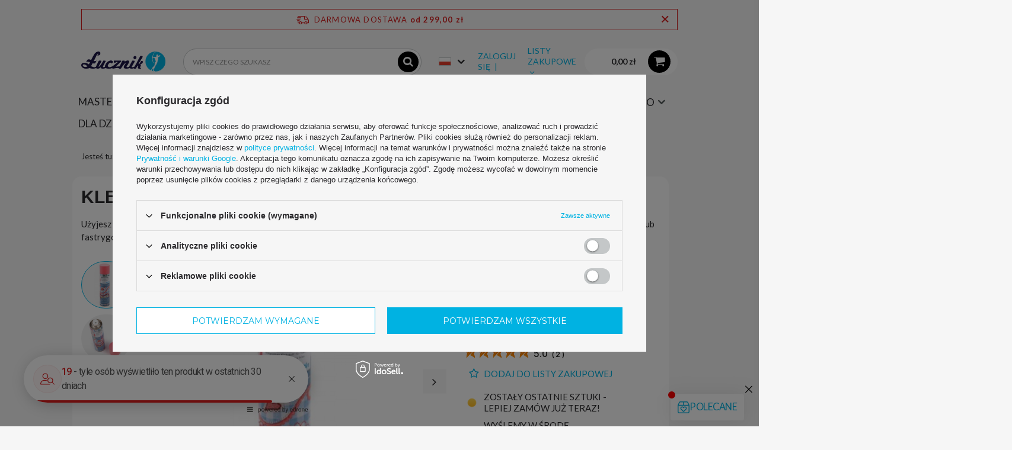

--- FILE ---
content_type: text/html; charset=utf-8
request_url: https://galerialucznik.pl/pl/products/przybory-do-szycia/akcesoria-krawieckie/kleje-do-tkanin/klej-tymczasowy-do-tkanin-w-sprayu-162.html
body_size: 25839
content:
<!DOCTYPE html>
<html lang="pl" ><head><meta name='viewport' content='user-scalable=no, initial-scale = 1.0, maximum-scale = 1.0, width=device-width'/> <link rel="preload" crossorigin="anonymous" as="font" href="/gfx/pol/fontello.woff?v=2"><meta http-equiv="Content-Type" content="text/html; charset=utf-8"><meta http-equiv="X-UA-Compatible" content="IE=edge"><title>Klej tymczasowy do tkanin w sprayu | Galeria Łucznik</title><meta name="keywords" content="łucznik, galeria, maszyna do szycia, maszyny do szycia, szycie na maszynie, nici,  nici do szycia na maszynie, stopki do maszyn, owerlok, overlock, igły do maszyn, igły do maszyn, nożyczki krawieckie, nici do haftu, pedał do maszyny, do szycia, lucznik"><meta name="description" content="Klej tymczasowy do tkanin w sprayu  | Przybory do szycia \ Akcesoria krawieckie \ Kleje do tkanin Przybory do szycia \ Akcesoria krawieckie \ Inne narzędzia i akcesoria | Galeria Łucznik - oficjalny sklep internetowy legendarnej polskiej marki"><link rel="icon" href="/gfx/pol/favicon.ico"><meta name="theme-color" content="#0090f6"><meta name="msapplication-navbutton-color" content="#0090f6"><meta name="apple-mobile-web-app-status-bar-style" content="#0090f6"><link rel="stylesheet" type="text/css" href="/gfx/pol/style.css.gzip?r=1672754504"><script>
					var app_shop={
						urls:{
							prefix:'data="/gfx/'.replace('data="', '') + 'pol/',
							graphql:'/graphql/v1/'
							},
							vars:{
								priceType:'gross',
								priceTypeVat:true,
								productDeliveryTimeAndAvailabilityWithBasket:false,
								geoipCountryCode:'US',
							},
							txt:{
								priceTypeText:' brutto',
							},
							fn:{},
							fnrun:{},
							files:[],
							graphql:{}
						};
						const getCookieByName=(name)=>{
							const value=`; ${document.cookie}`;
							const parts = value.split(`; ${name}=`);
							if(parts.length === 2) return parts.pop().split(';').shift();return false;
						};
						if(getCookieByName('freeeshipping_clicked')){document.documentElement.classList.remove('--freeShipping');}if(getCookieByName('rabateCode_clicked')){document.documentElement.classList.remove('--rabateCode');}function hideClosedBars(){const closedBarsArray=JSON.parse(localStorage.getItem('closedBars'))||[];if(closedBarsArray.length){const styleElement=document.createElement('style');styleElement.textContent=`${closedBarsArray.map((el)=>`#${el}`).join(',')}{display:none !important;}`;document.head.appendChild(styleElement);}}hideClosedBars();
					</script><meta name="robots" content="index,follow"><meta name="rating" content="general"><meta name="Author" content="Galeria Łucznik na bazie IdoSell (www.idosell.com/shop).">
<!-- Begin LoginOptions html -->

<style>
#client_new_social .service_item[data-name="service_Apple"]:before, 
#cookie_login_social_more .service_item[data-name="service_Apple"]:before,
.oscop_contact .oscop_login__service[data-service="Apple"]:before {
    display: block;
    height: 2.6rem;
    content: url('/gfx/standards/apple.svg?r=1743165583');
}
.oscop_contact .oscop_login__service[data-service="Apple"]:before {
    height: auto;
    transform: scale(0.8);
}
#client_new_social .service_item[data-name="service_Apple"]:has(img.service_icon):before,
#cookie_login_social_more .service_item[data-name="service_Apple"]:has(img.service_icon):before,
.oscop_contact .oscop_login__service[data-service="Apple"]:has(img.service_icon):before {
    display: none;
}
</style>

<!-- End LoginOptions html -->

<!-- Open Graph -->
<meta property="og:type" content="website"><meta property="og:url" content="https://galerialucznik.pl/pl/products/przybory-do-szycia/akcesoria-krawieckie/kleje-do-tkanin/klej-tymczasowy-do-tkanin-w-sprayu-162.html
"><meta property="og:title" content="Klej tymczasowy do tkanin w sprayu"><meta property="og:description" content="Użyjesz go do przytwierdzenia szablonów, wykrojów, fizeliny, aplikacji lub po prostu dwóch warstw materiału - bez konieczności wbijania szpilek lub fastrygowania. Jest niezastąpiony przy szyciu ze śliskich tkanin."><meta property="og:site_name" content="Galeria Łucznik"><meta property="og:locale" content="pl_PL"><meta property="og:locale:alternate" content="en_GB"><meta property="og:locale:alternate" content="de_DE"><meta property="og:locale:alternate" content="cs_CZ"><meta property="og:locale:alternate" content="uk_UA"><meta property="og:image" content="https://galerialucznik.pl/hpeciai/6db6f002dcc9a8a470f5fa5963d38afd/pol_pl_Klej-tymczasowy-do-tkanin-w-sprayu-162_1.png"><meta property="og:image:width" content="215"><meta property="og:image:height" content="406"><script >
window.dataLayer = window.dataLayer || [];
window.gtag = function gtag() {
dataLayer.push(arguments);
}
gtag('consent', 'default', {
'ad_storage': 'denied',
'analytics_storage': 'denied',
'ad_personalization': 'denied',
'ad_user_data': 'denied',
'wait_for_update': 500
});

gtag('set', 'ads_data_redaction', true);
</script><script id="iaiscript_1" data-requirements="W10=" data-ga4_sel="ga4script">
window.iaiscript_1 = `<${'script'}  class='google_consent_mode_update'>
gtag('consent', 'update', {
'ad_storage': 'denied',
'analytics_storage': 'denied',
'ad_personalization': 'denied',
'ad_user_data': 'denied'
});
</${'script'}>`;
</script>
<!-- End Open Graph -->

<link rel="canonical" href="https://galerialucznik.pl/pl/products/przybory-do-szycia/akcesoria-krawieckie/kleje-do-tkanin/klej-tymczasowy-do-tkanin-w-sprayu-162.html" />
<link rel="alternate" hreflang="cs" href="https://galerialucznik.pl/cs/products/sici-prislusenstvi/krejcovske-doplnky/lepidla-na-tkaniny/docasne-lepidlo-ve-spreji-na-tkaniny-162.html" />
<link rel="alternate" hreflang="en" href="https://galerialucznik.pl/en/products/sewing-accessories/tailoring-accessories/fabric-adhesives/temporary-spray-adhesive-for-fabric-162.html" />
<link rel="alternate" hreflang="de" href="https://galerialucznik.pl/de/products/zubehor-zum-nahen/zubehor-fur-schneidereien/klebstoffe-fur-gewebe/temporarer-spruhkleber-fur-gewebe-162.html" />
<link rel="alternate" hreflang="uk" href="https://galerialucznik.pl/uk/products/Швейна-фурнітура/Кравецька-фурнітура/Клеї-для-тканини/Тимчасовий-клей-спрей-для-тканини-162.html" />
<link rel="alternate" hreflang="pl" href="https://galerialucznik.pl/pl/products/przybory-do-szycia/akcesoria-krawieckie/kleje-do-tkanin/klej-tymczasowy-do-tkanin-w-sprayu-162.html" />
                <!-- Global site tag (gtag.js) -->
                <script  async src="https://www.googletagmanager.com/gtag/js?id=G-ERHZZ83EB8"></script>
                <script >
                    window.dataLayer = window.dataLayer || [];
                    window.gtag = function gtag(){dataLayer.push(arguments);}
                    gtag('js', new Date());
                    
                    gtag('config', 'G-ERHZZ83EB8');

                </script>
                <link rel="stylesheet" type="text/css" href="/data/designs/xsl/2_2/gfx/pol/custom.css?r=1768664992">
<!-- Begin additional html or js -->


<!--43|1|22| modified: 2023-05-23 09:43:59-->
<script src="https://static.payu.com/res/v2/widget-mini-installments.js"></script>
<!--54|1|13| modified: 2025-05-09 13:36:19-->
<style>

.product_name__block .product_name__notes {
    display: none;
}
section#product_questions_list,
section#product_askforproduct  {
    display: none;
}
div#tm-widget-hydra {
    width: 100%;
}
section#opinions_section > div:not([id="tm-widget-hydra"]) {
    display: none;
}
div#tm-widget-dodo2 {
    position: relative;
    left: 0;
    bottom: 105px;
    z-index: 9;
    display: flex;
    width: fit-content;
    height: 0;
}
</style>
<!--1|1|1| modified: 2021-06-21 21:09:13-->
<style>
#menu_orders {
display: none;
}
</style>
<!--28|1|19| modified: 2021-06-21 21:10:19-->
<meta name="facebook-domain-verification" content="z5orhz1k1ucve6fk7k0lolo25wg1d8" />
<!--41|1|20-->
<meta name="google-site-verification" content="gwAyZ86FOyMv_v3raD4_GfpeJGbJVBt840A0bA9gk70" />
<!--42|1|21| modified: 2025-02-12 11:57:23-->
<meta name="google-site-verification" content="k7sQ1NlyRN0vP_JKjVrlX-MduX_6-ttmVusYzgqeMRo" />

<!--52|1|21-->
<meta name="google-site-verification" content="9GgTrzcA0hyaEGsW3fOuP1MDg3yliX87G_xxOX9k0ac" />

<!-- End additional html or js -->
                <script>
                if (window.ApplePaySession && window.ApplePaySession.canMakePayments()) {
                    var applePayAvailabilityExpires = new Date();
                    applePayAvailabilityExpires.setTime(applePayAvailabilityExpires.getTime() + 2592000000); //30 days
                    document.cookie = 'applePayAvailability=yes; expires=' + applePayAvailabilityExpires.toUTCString() + '; path=/;secure;'
                    var scriptAppleJs = document.createElement('script');
                    scriptAppleJs.src = "/ajax/js/apple.js?v=3";
                    if (document.readyState === "interactive" || document.readyState === "complete") {
                          document.body.append(scriptAppleJs);
                    } else {
                        document.addEventListener("DOMContentLoaded", () => {
                            document.body.append(scriptAppleJs);
                        });  
                    }
                } else {
                    document.cookie = 'applePayAvailability=no; path=/;secure;'
                }
                </script>
                <script>let paypalDate = new Date();
                    paypalDate.setTime(paypalDate.getTime() + 86400000);
                    document.cookie = 'payPalAvailability_PLN=-1; expires=' + paypalDate.getTime() + '; path=/; secure';
                </script><link rel="preload" as="image" href="/hpeciai/6db6f002dcc9a8a470f5fa5963d38afd/pol_pm_Klej-tymczasowy-do-tkanin-w-sprayu-162_1.png"><style>
									#photos_slider[data-skeleton] .photos__link:before {
										padding-top: calc(406/215* 100%);
									}
									@media (min-width: 979px) {.photos__slider[data-skeleton] .photos__figure:not(.--nav):first-child .photos__link {
										max-height: 406px;
									}}
								</style></head><body><script>
					var script = document.createElement('script');
					script.src = app_shop.urls.prefix + 'envelope.js';

					document.getElementsByTagName('body')[0].insertBefore(script, document.getElementsByTagName('body')[0].firstChild);
				</script><div id="container" class="projector_page container"><header class="d-flex flex-nowrap flex-md-wrap mx-md-n3 commercial_banner"><script class="ajaxLoad">
                app_shop.vars.vat_registered = "true";
                app_shop.vars.currency_format = "###,##0.00";
                
                    app_shop.vars.currency_before_value = false;
                
                    app_shop.vars.currency_space = true;
                
                app_shop.vars.symbol = "zł";
                app_shop.vars.id= "PLN";
                app_shop.vars.baseurl = "http://galerialucznik.pl/";
                app_shop.vars.sslurl= "https://galerialucznik.pl/";
                app_shop.vars.curr_url= "%2Fpl%2Fproducts%2Fprzybory-do-szycia%2Fakcesoria-krawieckie%2Fkleje-do-tkanin%2Fklej-tymczasowy-do-tkanin-w-sprayu-162.html";
                

                var currency_decimal_separator = ',';
                var currency_grouping_separator = ' ';

                
                    app_shop.vars.blacklist_extension = ["exe","com","swf","js","php"];
                
                    app_shop.vars.blacklist_mime = ["application/javascript","application/octet-stream","message/http","text/javascript","application/x-deb","application/x-javascript","application/x-shockwave-flash","application/x-msdownload"];
                
                    app_shop.urls.contact = "/pl/contact.html";
                </script><div id="viewType" style="display:none"></div><div id="freeShipping" class="freeShipping"><span class="freeShipping__info">Darmowa dostawa</span><strong class="freeShipping__val">
						od 
						299,00 zł</strong><a href="" class="freeShipping__close"></a></div><div id="logo" class="col-md-3 d-flex align-items-center" data-bg="/data/gfx/mask/pol/top_1_big.png"><a href="/" target="_self"><img src="/data/gfx/mask/pol/logo_1_big.png" alt="Galeria Łucznik - sklep firmowy legendarnej polskiej marki" width="466" height="112"></a></div><form action="https://galerialucznik.pl/pl/search.html" method="get" id="menu_search" class="menu_search px-0 col-md-4 px-md-3"><a href="#showSearchForm" class="menu_search__mobile"></a><div class="menu_search__block"><div class="menu_search__item --input"><input class="menu_search__input" type="text" name="text" autocomplete="off" placeholder="Wpisz czego szukasz"><button class="menu_search__submit" type="submit"></button></div><div class="menu_search__item --results search_result"></div></div></form><div id="menu_settings" class="col-md-3 px-0 px-md-3 d-flex align-items-center justify-content-center justify-content-lg-end"><div class="open_trigger"><span class="d-none d-md-inline-block flag flag_pol"></span><div class="menu_settings_wrapper d-md-none"><div class="menu_settings_inline"><div class="menu_settings_header">
																	Język i waluta: 
															</div><div class="menu_settings_content"><span class="menu_settings_flag flag flag_pol"></span><strong class="menu_settings_value"><span class="menu_settings_language">pl</span><span> | </span><span class="menu_settings_currency">zł</span></strong></div></div><div class="menu_settings_inline"><div class="menu_settings_header">
																	Dostawa do: 
															</div><div class="menu_settings_content"><strong class="menu_settings_value">Polska</strong></div></div></div><i class="icon-angle-down d-none d-md-inline-block"></i></div><form action="https://galerialucznik.pl/pl/settings.html" method="post"><ul class="bg_alter"><li><div class="form-group"><label class="menu_settings_lang_label">Język</label><div class="radio"><label><input type="radio" name="lang" checked value="pol"><span class="flag flag_pol"></span><span>pl</span></label></div><div class="radio"><label><input type="radio" name="lang" value="eng"><span class="flag flag_eng"></span><span>en</span></label></div><div class="radio"><label><input type="radio" name="lang" value="ger"><span class="flag flag_ger"></span><span>de</span></label></div><div class="radio"><label><input type="radio" name="lang" value="cze"><span class="flag flag_cze"></span><span>cs</span></label></div><div class="radio"><label><input type="radio" name="lang" value="ukr"><span class="flag flag_ukr"></span><span>uk</span></label></div></div></li><li><div class="form-group"><label for="menu_settings_curr">Waluta</label><div class="select-after"><select class="form-control" name="curr" id="menu_settings_curr"><option value="PLN" selected>zł</option><option value="EUR">EUR (1 zł = 0.237EUR)
																															</option></select></div></div><div class="form-group"><label for="menu_settings_country">Dostawa do</label><div class="select-after"><select class="form-control" name="country" id="menu_settings_country"><option value="1143020016">Austria</option><option value="1143020022">Belgia</option><option value="1143020033">Bułgaria</option><option value="1143020041">Czechy</option><option value="1143020042">Dania</option><option value="1143020051">Estonia</option><option value="1143020057">Francja</option><option value="1143020075">Hiszpania</option><option value="1143020076">Holandia</option><option value="1143020083">Irlandia</option><option value="1143020116">Litwa</option><option value="1143020118">Łotwa</option><option value="1143020117">Luksemburg</option><option value="1143020143">Niemcy</option><option selected value="1143020003">Polska</option><option value="1143020169">Rumunia</option><option value="1143020182">Słowacja</option><option value="1143020183">Słowenia</option><option value="1143020193">Szwecja</option><option value="1143020217">Węgry</option><option value="1143020220">Włochy</option></select></div></div></li><li class="buttons"><button class="btn --solid --large" type="submit">
																	Zastosuj zmiany
															</button></li></ul></form><div id="menu_additional"><a class="account_link" href="https://galerialucznik.pl/pl/login.html">Zaloguj się</a><div class="shopping_list_top" data-empty="true"><a href="https://galerialucznik.pl/pl/shoppinglist" class="wishlist_link slt_link">Listy zakupowe</a><div class="slt_lists"><ul class="slt_lists__nav"><li class="slt_lists__nav_item" data-list_skeleton="true" data-list_id="true" data-shared="true"><a class="slt_lists__nav_link" data-list_href="true"><span class="slt_lists__nav_name" data-list_name="true"></span><span class="slt_lists__count" data-list_count="true">0</span></a></li></ul><span class="slt_lists__empty">Dodaj do nich produkty, które lubisz i chcesz kupić później.</span></div></div></div></div><div class="sl_choose sl_dialog"><div class="sl_choose__wrapper sl_dialog__wrapper p-4 p-md-5"><div class="sl_choose__item --top sl_dialog_close mb-2"><strong class="sl_choose__label">Zapisz na liście zakupowej</strong></div><div class="sl_choose__item --lists" data-empty="true"><div class="sl_choose__list f-group --radio m-0 d-md-flex align-items-md-center justify-content-md-between" data-list_skeleton="true" data-list_id="true" data-shared="true"><input type="radio" name="add" class="sl_choose__input f-control" id="slChooseRadioSelect" data-list_position="true"><label for="slChooseRadioSelect" class="sl_choose__group_label f-label py-4" data-list_position="true"><span class="sl_choose__sub d-flex align-items-center"><span class="sl_choose__name" data-list_name="true"></span><span class="sl_choose__count" data-list_count="true">0</span></span></label><button type="button" class="sl_choose__button --desktop btn --solid">Zapisz</button></div></div><div class="sl_choose__item --create sl_create mt-4"><a href="#new" class="sl_create__link  align-items-center">Stwórz nową listę zakupową</a><form class="sl_create__form align-items-center"><div class="sl_create__group f-group --small mb-0"><input type="text" class="sl_create__input f-control" required="required"><label class="sl_create__label f-label">Nazwa nowej listy</label></div><button type="submit" class="sl_create__button btn --solid ml-2 ml-md-3">Utwórz listę</button></form></div><div class="sl_choose__item --mobile mt-4 d-flex justify-content-center d-md-none"><button class="sl_choose__button --mobile btn --solid --large">Zapisz</button></div></div></div><div id="menu_basket" class="col-md-2 px-0 pr-md-3 topBasket"><a class="topBasket__sub" href="/basketedit.php"><span class="badge badge-info"></span><strong class="topBasket__price">0,00 zł</strong></a><div class="topBasket__details --products" style="display: none;"><div class="topBasket__block --labels"><label class="topBasket__item --name">Produkt</label><label class="topBasket__item --sum">Ilość</label><label class="topBasket__item --prices">Cena</label></div><div class="topBasket__block --products"></div></div><div class="topBasket__details --shipping" style="display: none;"><span class="topBasket__name">Koszt dostawy od</span><span id="shipppingCost"></span></div></div><nav id="menu_categories" class="col-md-12 px-0 px-md-3 wide"><button type="button" class="navbar-toggler"><i class="icon-reorder"></i></button><div class="navbar-collapse" id="menu_navbar"><ul class="navbar-nav mx-md-n2"><li class="nav-item"><a  href="https://galerialucznik.pl/pl/parameters/lucznik-master-craft-7718.html" target="_self" title="Master Craft" class="nav-link" >Master Craft</a></li><li class="nav-item"><a  href="https://galerialucznik.pl/pl/menu/maszyny-do-szycia/maszyny-do-szycia-864.html" target="_self" title="Maszyny do szycia" class="nav-link" >Maszyny do szycia</a><ul class="navbar-subnav"><li class="nav-item"><a class="nav-link" href="/pl/menu/maszyny-do-szycia/maszyny-mechaniczne-650.html" target="_self">Maszyny mechaniczne</a><ul class="navbar-subsubnav"><li class="nav-item"><a class="nav-link" href="https://galerialucznik.pl/pl/parameters/maszyny-tradycyjne-4805.html" target="_self">❤ Polecane maszyny mechaniczne</a></li><li class="nav-item"><a class="nav-link" href="https://galerialucznik.pl/pl/parameters/tradycyjne-4920.html" target="_self">★ Maszyny mechaniczne z walizką</a></li><li class="nav-item"><a class="nav-link" href="/pl/menu/maszyny-do-szycia/maszyny-mechaniczne/maszyny-mechaniczne-653.html" target="_self">Maszyny mechaniczne</a></li><li class="nav-item"><a class="nav-link" href="/pl/menu/maszyny-do-szycia/maszyny-mechaniczne/maszyny-mechaniczne-w-zestawie-654.html" target="_self">Maszyny mechaniczne w zestawie</a></li><li class="nav-item"><a class="nav-link" href="/pl/menu/maszyny-do-szycia/maszyny-mechaniczne/mini-maszyny-655.html" target="_self">Mini maszyny</a></li></ul></li><li class="nav-item"><a class="nav-link" href="/pl/menu/maszyny-do-szycia/maszyny-elektroniczne-651.html" target="_self">Maszyny elektroniczne</a><ul class="navbar-subsubnav"><li class="nav-item"><a class="nav-link" href="https://galerialucznik.pl/pl/parameters/maszyny-elektroniczne-4806.html" target="_self">❤ Polecane maszyny elektroniczne</a></li><li class="nav-item"><a class="nav-link" href="https://galerialucznik.pl/pl/parameters/elektroniczne-4921.html" target="_self">★ Maszyny elektroniczne z walizką</a></li><li class="nav-item"><a class="nav-link" href="/pl/menu/maszyny-do-szycia/maszyny-elektroniczne/maszyny-elektroniczne-656.html" target="_self">Maszyny elektroniczne</a></li><li class="nav-item"><a class="nav-link" href="/pl/menu/maszyny-do-szycia/maszyny-elektroniczne/maszyny-elektroniczne-w-zestawie-657.html" target="_self">Maszyny elektroniczne w zestawie</a></li></ul></li><li class="nav-item"><a class="nav-link" href="https://galerialucznik.pl/pl/menu/dla-dzieci/maszyny-dla-dzieci-687.html" target="_self">Maszyny do szycia dla dzieci</a><ul class="navbar-subsubnav"><li class="nav-item"><a class="nav-link" href="https://galerialucznik.pl/pl/menu/dla-dzieci/maszyny-dla-dzieci/maszyny-do-szycia-724.html" target="_self">Maszyny do szycia dla dzieci</a></li><li class="nav-item"><a class="nav-link" href="https://galerialucznik.pl/pl/menu/dla-dzieci/maszyny-dla-dzieci/maszyny-do-szycia-w-zestawach-725.html" target="_self">Maszyny dla dzieci w zestawie</a></li></ul></li></ul></li><li class="nav-item"><a  href="/pl/menu/overlocki-648.html" target="_self" title="Overlocki" class="nav-link" >Overlocki</a><ul class="navbar-subnav"><li class="nav-item empty"><a class="nav-link" href="/pl/menu/overlocki/overlocki-784.html" target="_self">Overlocki</a></li><li class="nav-item empty"><a class="nav-link" href="/pl/menu/overlocki/overlocki-w-zestawach-783.html" target="_self">Overlocki w zestawach</a></li></ul></li><li class="nav-item"><a  href="/pl/menu/czesci-i-akcesoria-647.html" target="_self" title="Części i akcesoria" class="nav-link" >Części i akcesoria</a><ul class="navbar-subnav"><li class="nav-item"><a class="nav-link" href="/pl/menu/czesci-i-akcesoria/stopki-i-lamowniki-660.html" target="_self">Stopki i lamowniki</a><ul class="navbar-subsubnav"><li class="nav-item"><a class="nav-link" href="/pl/menu/czesci-i-akcesoria/stopki-i-lamowniki/-stopki-w-zestawach-841.html" target="_self">❤ Stopki w zestawach</a></li><li class="nav-item"><a class="nav-link" href="/pl/menu/czesci-i-akcesoria/stopki-i-lamowniki/stopki-do-maszyn-663.html" target="_self">Stopki do maszyn</a></li><li class="nav-item"><a class="nav-link" href="/pl/menu/czesci-i-akcesoria/stopki-i-lamowniki/stopki-do-overlockow-664.html" target="_self">Stopki do overlocków</a></li><li class="nav-item"><a class="nav-link" href="/pl/menu/czesci-i-akcesoria/stopki-i-lamowniki/lamowniki-665.html" target="_self">Lamowniki</a></li><li class="nav-item"><a class="nav-link" href="/pl/menu/czesci-i-akcesoria/stopki-i-lamowniki/uchwyty-do-stopek-666.html" target="_self">Uchwyty do stopek</a></li></ul></li><li class="nav-item"><a class="nav-link" href="/pl/menu/czesci-i-akcesoria/czesci-zamienne-do-maszyn-do-szycia-661.html" target="_self">Części zamienne do maszyn do szycia</a><ul class="navbar-subsubnav"><li class="nav-item"><a class="nav-link" href="/pl/menu/czesci-i-akcesoria/czesci-zamienne-do-maszyn-do-szycia/bebenki-667.html" target="_self">Bębenki</a></li><li class="nav-item"><a class="nav-link" href="/pl/menu/czesci-i-akcesoria/czesci-zamienne-do-maszyn-do-szycia/pedaly-do-maszyn-i-regulatory-obrotow-668.html" target="_self">Pedały do maszyn i regulatory obrotów</a></li><li class="nav-item"><a class="nav-link" href="/pl/menu/czesci-i-akcesoria/czesci-zamienne-do-maszyn-do-szycia/kosze-gniazda-i-dociski-669.html" target="_self">Kosze, gniazda i dociski</a></li><li class="nav-item"><a class="nav-link" href="/pl/menu/czesci-i-akcesoria/czesci-zamienne-do-maszyn-do-szycia/paski-klinowe-670.html" target="_self">Paski klinowe</a></li><li class="nav-item"><a class="nav-link" href="/pl/menu/czesci-i-akcesoria/czesci-zamienne-do-maszyn-do-szycia/zarowki-do-maszyn-671.html" target="_self">Żarówki do maszyn</a></li><li class="nav-item"><a class="nav-link" href="/pl/menu/czesci-i-akcesoria/czesci-zamienne-do-maszyn-do-szycia/noze-do-overlockow-672.html" target="_self">Noże do overlocków</a></li><li class="nav-item"><a class="nav-link" href="/pl/menu/czesci-i-akcesoria/czesci-zamienne-do-maszyn-do-szycia/trzpienie-do-maszyn-675.html" target="_self">Trzpienie do maszyn</a></li></ul></li><li class="nav-item"><a class="nav-link" href="/pl/menu/czesci-i-akcesoria/akcesoria-do-maszyn-do-szycia-662.html" target="_self">Akcesoria do maszyn do szycia</a><ul class="navbar-subsubnav"><li class="nav-item"><a class="nav-link" href="/pl/menu/czesci-i-akcesoria/akcesoria-do-maszyn-do-szycia/igly-do-maszyn-676.html" target="_self">Igły do maszyn</a></li><li class="nav-item"><a class="nav-link" href="/pl/menu/czesci-i-akcesoria/akcesoria-do-maszyn-do-szycia/szpulki-na-nici-677.html" target="_self">Szpulki na nici</a></li><li class="nav-item"><a class="nav-link" href="/pl/menu/czesci-i-akcesoria/akcesoria-do-maszyn-do-szycia/prowadniki-674.html" target="_self">Prowadniki</a></li><li class="nav-item"><a class="nav-link" href="/pl/menu/czesci-i-akcesoria/akcesoria-do-maszyn-do-szycia/oleje-do-maszyn-678.html" target="_self">Oleje do maszyn</a></li><li class="nav-item"><a class="nav-link" href="/pl/menu/czesci-i-akcesoria/akcesoria-do-maszyn-do-szycia/pokrowce-i-walizki-679.html" target="_self">Pokrowce i walizki</a></li><li class="nav-item"><a class="nav-link" href="/pl/menu/czesci-i-akcesoria/akcesoria-do-maszyn-do-szycia/stoliki-do-maszyn-680.html" target="_self">Stoliki do maszyn</a></li><li class="nav-item"><a class="nav-link" href="/pl/menu/czesci-i-akcesoria/akcesoria-do-maszyn-do-szycia/oslonki-na-palce-681.html" target="_self">Osłonki na palce</a></li></ul></li></ul></li><li class="nav-item active"><a  href="/pl/menu/przybory-do-szycia-646.html" target="_self" title="Przybory do szycia" class="nav-link active" >Przybory do szycia</a><ul class="navbar-subnav"><li class="nav-item"><a class="nav-link" href="/pl/menu/przybory-do-szycia/nici-682.html" target="_self">Nici</a><ul class="navbar-subsubnav"><li class="nav-item"><a class="nav-link" href="/pl/menu/przybory-do-szycia/nici/nici-do-maszyn-693.html" target="_self">Nici do maszyn</a></li><li class="nav-item"><a class="nav-link" href="/pl/menu/przybory-do-szycia/nici/nici-do-overlockow-694.html" target="_self">Nici do overlocków</a></li><li class="nav-item"><a class="nav-link" href="/pl/menu/przybory-do-szycia/nici/nici-do-haftu-695.html" target="_self">Nici do haftu</a></li><li class="nav-item"><a class="nav-link" href="/pl/menu/przybory-do-szycia/nici/nici-szwalnicze-lucznik-pojedyncze-698.html" target="_self">Nici szwalnicze Łucznik - pojedyncze</a></li><li class="nav-item"><a class="nav-link" href="/pl/menu/przybory-do-szycia/nici/nici-szwalnicze-lucznik-w-kompletach-699.html" target="_self">Nici szwalnicze Łucznik w kompletach</a></li><li class="nav-item"><a class="nav-link" href="/pl/menu/przybory-do-szycia/nici/nici-do-haftu-lucznik-w-kompletach-700.html" target="_self">Nici do haftu Łucznik w kompletach</a></li><li class="nav-item"><a class="nav-link" href="/pl/menu/przybory-do-szycia/nici/nici-do-jeansu-lucznik-w-kompletach-701.html" target="_self">Nici do jeansu Łucznik w kompletach</a></li><li class="nav-item"><a class="nav-link" href="/pl/menu/przybory-do-szycia/nici/nici-overlockowe-lucznik-w-kompletach-702.html" target="_self">Nici overlockowe Łucznik w kompletach</a></li></ul></li><li class="nav-item active"><a class="nav-link active" href="/pl/menu/przybory-do-szycia/akcesoria-krawieckie-683.html" target="_self">Akcesoria krawieckie</a><ul class="navbar-subsubnav"><li class="nav-item"><a class="nav-link" href="/pl/menu/przybory-do-szycia/akcesoria-krawieckie/-mega-zestawy-akcesoriow-851.html" target="_self">★ Mega zestawy akcesoriów</a></li><li class="nav-item"><a class="nav-link" href="/pl/menu/przybory-do-szycia/akcesoria-krawieckie/szpilki-agrafki-i-poduszeczki-703.html" target="_self">Szpilki, agrafki i poduszeczki</a></li><li class="nav-item"><a class="nav-link" href="/pl/menu/przybory-do-szycia/akcesoria-krawieckie/mydelka-krawieckie-i-ich-zamienniki-704.html" target="_self">Mydełka krawieckie i ich zamienniki</a></li><li class="nav-item"><a class="nav-link" href="/pl/menu/przybory-do-szycia/akcesoria-krawieckie/miary-linijki-i-cyrkle-706.html" target="_self">Miary, linijki i cyrkle</a></li><li class="nav-item"><a class="nav-link" href="/pl/menu/przybory-do-szycia/akcesoria-krawieckie/noze-noze-krazkowe-i-przecinaki-707.html" target="_self">Noże, noże krążkowe i przecinaki</a></li><li class="nav-item"><a class="nav-link" href="/pl/menu/przybory-do-szycia/akcesoria-krawieckie/przyborniki-i-zestawy-do-szycia-709.html" target="_self">Przyborniki i zestawy do szycia</a></li><li class="nav-item"><a class="nav-link" href="/pl/menu/przybory-do-szycia/akcesoria-krawieckie/nozyce-i-obcinaczki-711.html" target="_self">Nożyce i obcinaczki</a></li><li class="nav-item active"><a class="nav-link active" href="/pl/menu/przybory-do-szycia/akcesoria-krawieckie/kleje-do-tkanin-697.html" target="_self">Kleje do tkanin</a></li><li class="nav-item"><a class="nav-link" href="/pl/menu/przybory-do-szycia/akcesoria-krawieckie/inne-narzedzia-i-akcesoria-710.html" target="_self">Inne narzędzia i akcesoria</a></li></ul></li></ul></li><li class="nav-item"><a  href="/pl/menu/rekodzielo-645.html" target="_self" title="Rękodzieło" class="nav-link" >Rękodzieło</a><ul class="navbar-subnav"><li class="nav-item"><a class="nav-link" href="/pl/menu/rekodzielo/szycie-reczne-684.html" target="_self">Szycie ręczne</a><ul class="navbar-subsubnav"><li class="nav-item"><a class="nav-link" href="/pl/menu/rekodzielo/szycie-reczne/igly-do-haftu-i-szycia-recznego-712.html" target="_self">Igły do haftu i szycia ręcznego</a></li><li class="nav-item"><a class="nav-link" href="/pl/menu/rekodzielo/szycie-reczne/naparstki-713.html" target="_self">Naparstki</a></li><li class="nav-item"><a class="nav-link" href="/pl/menu/rekodzielo/szycie-reczne/przyborniki-i-zestawy-do-szycia-714.html" target="_self">Przyborniki i zestawy do szycia</a></li><li class="nav-item"><a class="nav-link" href="/pl/menu/rekodzielo/szycie-reczne/tamborki-715.html" target="_self">Tamborki</a></li><li class="nav-item"><a class="nav-link" href="/pl/menu/rekodzielo/szycie-reczne/tkaniny-i-materialy-716.html" target="_self">Tkaniny i materiały</a></li></ul></li><li class="nav-item"><a class="nav-link" href="/pl/menu/rekodzielo/robotki-reczne-685.html" target="_self">Robótki ręczne</a><ul class="navbar-subsubnav"><li class="nav-item"><a class="nav-link" href="/pl/menu/rekodzielo/robotki-reczne/szydelka-717.html" target="_self">Szydełka</a></li><li class="nav-item"><a class="nav-link" href="/pl/menu/rekodzielo/robotki-reczne/druty-do-dziergania-718.html" target="_self">Druty do dziergania</a></li><li class="nav-item"><a class="nav-link" href="/pl/menu/rekodzielo/robotki-reczne/filc-i-filcowanie-719.html" target="_self">Filc i filcowanie</a></li><li class="nav-item"><a class="nav-link" href="/pl/menu/rekodzielo/robotki-reczne/sznurek-bawelniany-721.html" target="_self">Sznurek bawełniany</a></li></ul></li><li class="nav-item"><a class="nav-link" href="/pl/menu/rekodzielo/ksiazki-i-czasopisma-686.html" target="_self">Książki i czasopisma</a><ul class="navbar-subsubnav"><li class="nav-item"><a class="nav-link" href="/pl/menu/rekodzielo/ksiazki-i-czasopisma/ksiazki-722.html" target="_self">Książki</a></li></ul></li></ul></li><li class="nav-item"><a  href="/pl/menu/dla-dzieci-644.html" target="_self" title="Dla dzieci" class="nav-link" >Dla dzieci</a><ul class="navbar-subnav"><li class="nav-item"><a class="nav-link" href="/pl/menu/dla-dzieci/maszyny-dla-dzieci-687.html" target="_self">Maszyny dla dzieci</a><ul class="navbar-subsubnav"><li class="nav-item"><a class="nav-link" href="/pl/menu/dla-dzieci/maszyny-dla-dzieci/maszyny-do-szycia-724.html" target="_self">Maszyny do szycia</a></li><li class="nav-item"><a class="nav-link" href="/pl/menu/dla-dzieci/maszyny-dla-dzieci/maszyny-do-szycia-w-zestawach-725.html" target="_self">Maszyny do szycia w zestawach</a></li><li class="nav-item"><a class="nav-link" href="https://galerialucznik.pl/pl/menu/maszyny-do-szycia/maszyny-do-szycia-tradycyjne/mini-maszyny-do-szycia-655.html" target="_self">Mini maszyny do szycia</a></li><li class="nav-item"><a class="nav-link" href="/pl/menu/dla-dzieci/maszyny-dla-dzieci/zestawy-prezentowe-727.html" target="_self">Zestawy prezentowe</a></li></ul></li><li class="nav-item"><a class="nav-link" href="/pl/menu/dla-dzieci/rekodzielo-688.html" target="_self">Rękodzieło</a><ul class="navbar-subsubnav"><li class="nav-item"><a class="nav-link" href="/pl/menu/dla-dzieci/rekodzielo/sznurek-728.html" target="_self">Sznurek</a></li><li class="nav-item"><a class="nav-link" href="/pl/menu/dla-dzieci/rekodzielo/filcowanie-729.html" target="_self">Filcowanie</a></li><li class="nav-item"><a class="nav-link" href="/pl/menu/dla-dzieci/rekodzielo/przyborniki-730.html" target="_self">Przyborniki</a></li></ul></li></ul></li><li class="nav-item"><a  href="/pl/menu/agd-643.html" target="_self" title="AGD" class="nav-link" >AGD</a><ul class="navbar-subnav"><li class="nav-item"><a class="nav-link" href="/pl/menu/agd/agd-do-kuchni-690.html" target="_self">AGD do kuchni</a><ul class="navbar-subsubnav"><li class="nav-item"><a class="nav-link" href="/pl/menu/agd/agd-do-kuchni/lodowki-turystyczne-896.html" target="_self">Lodówki turystyczne</a></li><li class="nav-item"><a class="nav-link" href="/pl/menu/agd/agd-do-kuchni/blendery-758.html" target="_self">Blendery</a></li><li class="nav-item"><a class="nav-link" href="/pl/menu/agd/agd-do-kuchni/czajniki-734.html" target="_self">Czajniki</a></li><li class="nav-item"><a class="nav-link" href="/pl/menu/agd/agd-do-kuchni/miksery-735.html" target="_self">Miksery</a></li><li class="nav-item"><a class="nav-link" href="/pl/menu/agd/agd-do-kuchni/mlynki-738.html" target="_self">Młynki</a></li><li class="nav-item"><a class="nav-link" href="/pl/menu/agd/agd-do-kuchni/sokowirowki-i-wyciskarki-736.html" target="_self">Sokowirówki i wyciskarki</a></li><li class="nav-item"><a class="nav-link" href="/pl/menu/agd/agd-do-kuchni/tostery-i-opiekacze-737.html" target="_self">Tostery i opiekacze</a></li><li class="nav-item"><a class="nav-link" href="/pl/menu/agd/agd-do-kuchni/wagi-kuchenne-733.html" target="_self">Wagi kuchenne</a></li></ul></li><li class="nav-item"><a class="nav-link" href="/pl/menu/agd/agd-do-domu-691.html" target="_self">AGD do domu</a><ul class="navbar-subsubnav"><li class="nav-item"><a class="nav-link" href="/pl/menu/agd/agd-do-domu/golarki-do-swetrow-746.html" target="_self">Golarki do swetrów</a></li><li class="nav-item"><a class="nav-link" href="/pl/menu/agd/agd-do-domu/oczyszczacze-powietrza-744.html" target="_self">Oczyszczacze powietrza</a></li><li class="nav-item"><a class="nav-link" href="/pl/menu/agd/agd-do-domu/odkurzacze-743.html" target="_self">Odkurzacze</a></li><li class="nav-item"><a class="nav-link" href="/pl/menu/agd/agd-do-domu/prasowalnice-741.html" target="_self">Prasowalnice</a></li><li class="nav-item"><a class="nav-link" href="/pl/menu/agd/agd-do-domu/wentylatory-745.html" target="_self">Wentylatory</a></li><li class="nav-item"><a class="nav-link" href="/pl/menu/agd/agd-do-domu/zelazka-742.html" target="_self">Żelazka</a></li><li class="nav-item"><a class="nav-link" href="/pl/menu/agd/agd-do-domu/pozostale-747.html" target="_self">Pozostałe</a></li></ul></li><li class="nav-item"><a class="nav-link" href="/pl/menu/agd/agd-dla-zdrowia-i-urody-692.html" target="_self">AGD dla zdrowia i urody</a><ul class="navbar-subsubnav"><li class="nav-item"><a class="nav-link" href="/pl/menu/agd/agd-dla-zdrowia-i-urody/masazery-przeciwzmarszczkowe-753.html" target="_self">Masażery przeciwzmarszczkowe</a></li><li class="nav-item"><a class="nav-link" href="/pl/menu/agd/agd-dla-zdrowia-i-urody/maszynki-i-golarki-meskie-749.html" target="_self">Maszynki i golarki męskie</a></li><li class="nav-item"><a class="nav-link" href="/pl/menu/agd/agd-dla-zdrowia-i-urody/pilniki-i-frezarki-do-stop-754.html" target="_self">Pilniki i frezarki do stóp</a></li><li class="nav-item"><a class="nav-link" href="/pl/menu/agd/agd-dla-zdrowia-i-urody/soniczne-szczoteczki-do-zebow-750.html" target="_self">Soniczne szczoteczki do zębów</a></li><li class="nav-item"><a class="nav-link" href="/pl/menu/agd/agd-dla-zdrowia-i-urody/suszarki-do-wlosow-751.html" target="_self">Suszarki do włosów</a></li><li class="nav-item"><a class="nav-link" href="/pl/menu/agd/agd-dla-zdrowia-i-urody/wagi-lazienkowe-748.html" target="_self">Wagi łazienkowe</a></li></ul></li></ul></li><li class="nav-item"><a  href="/pl/menu/outlet-825.html" target="_self" title="Outlet" class="nav-link" >Outlet</a><ul class="navbar-subnav"><li class="nav-item"><a class="nav-link" href="/pl/menu/outlet/maszyny-do-szycia-893.html" target="_self">Maszyny do szycia</a><ul class="navbar-subsubnav"><li class="nav-item"><a class="nav-link" href="/pl/menu/outlet/maszyny-do-szycia/maszyny-mini-903.html" target="_self">Maszyny mini </a></li></ul></li><li class="nav-item"><a class="nav-link" href="/pl/menu/outlet/agd-do-kuchni-890.html" target="_self">AGD do kuchni</a><ul class="navbar-subsubnav"><li class="nav-item"><a class="nav-link" href="/pl/menu/outlet/agd-do-kuchni/wagi-kuchenne-870.html" target="_self">Wagi kuchenne</a></li><li class="nav-item"><a class="nav-link" href="/pl/menu/outlet/agd-do-kuchni/tostery-i-opiekacze-866.html" target="_self">Tostery i opiekacze</a></li><li class="nav-item"><a class="nav-link" href="/pl/menu/outlet/agd-do-kuchni/popcorn-i-wata-cukrowa-888.html" target="_self">Popcorn i wata cukrowa</a></li><li class="nav-item"><a class="nav-link" href="/pl/menu/outlet/agd-do-kuchni/mlynki-867.html" target="_self">Młynki</a></li><li class="nav-item"><a class="nav-link" href="/pl/menu/outlet/agd-do-kuchni/miksery-873.html" target="_self">Miksery</a></li><li class="nav-item"><a class="nav-link" href="/pl/menu/outlet/agd-do-kuchni/czajniki-874.html" target="_self">Czajniki</a></li><li class="nav-item"><a class="nav-link" href="/pl/menu/outlet/agd-do-kuchni/blendery-872.html" target="_self">Blendery</a></li></ul></li><li class="nav-item"><a class="nav-link" href="/pl/menu/outlet/agd-do-domu-891.html" target="_self">AGD do domu</a><ul class="navbar-subsubnav"><li class="nav-item"><a class="nav-link" href="/pl/menu/outlet/agd-do-domu/zelazka-876.html" target="_self">Żelazka</a></li><li class="nav-item"><a class="nav-link" href="/pl/menu/outlet/agd-do-domu/wentylatory-880.html" target="_self">Wentylatory</a></li><li class="nav-item"><a class="nav-link" href="/pl/menu/outlet/agd-do-domu/odkurzacze-881.html" target="_self">Odkurzacze</a></li><li class="nav-item"><a class="nav-link" href="/pl/menu/outlet/agd-do-domu/oczyszczacze-powietrza-868.html" target="_self">Oczyszczacze powietrza</a></li></ul></li><li class="nav-item"><a class="nav-link" href="/pl/menu/outlet/agd-dla-zdrowia-i-urody-892.html" target="_self">AGD dla zdrowia i urody</a><ul class="navbar-subsubnav"><li class="nav-item"><a class="nav-link" href="/pl/menu/outlet/agd-dla-zdrowia-i-urody/wagi-lazienkowe-869.html" target="_self">Wagi łazienkowe</a></li><li class="nav-item"><a class="nav-link" href="/pl/menu/outlet/agd-dla-zdrowia-i-urody/szczoteczki-soniczne-875.html" target="_self">Szczoteczki soniczne</a></li><li class="nav-item"><a class="nav-link" href="/pl/menu/outlet/agd-dla-zdrowia-i-urody/suszarki-885.html" target="_self">Suszarki</a></li><li class="nav-item"><a class="nav-link" href="/pl/menu/outlet/agd-dla-zdrowia-i-urody/pilniki-i-frezarki-do-stop-871.html" target="_self">Pilniki i frezarki do stóp</a></li><li class="nav-item"><a class="nav-link" href="/pl/menu/outlet/agd-dla-zdrowia-i-urody/pielegnacja-twarzy-886.html" target="_self">Pielęgnacja twarzy</a></li></ul></li></ul></li></ul></div></nav><div class="breadcrumbs col-md-12"><div class="back_button"><button id="back_button"><i class="icon-angle-left"></i> Wstecz</button></div><div class="list_wrapper"><ol><li><span>Jesteś tu:  </span></li><li class="bc-main"><span><a href="/">Strona główna</a></span></li><li class="category bc-item-1 --more"><a class="category" href="/pl/menu/przybory-do-szycia-646.html">Przybory do szycia</a><ul class="breadcrumbs__sub"><li class="breadcrumbs__item"><a class="breadcrumbs__link --link" href="/pl/menu/przybory-do-szycia/nici-682.html">Nici</a></li><li class="breadcrumbs__item"><a class="breadcrumbs__link --link" href="/pl/menu/przybory-do-szycia/akcesoria-krawieckie-683.html">Akcesoria krawieckie</a></li></ul></li><li class="category bc-item-2 --more"><a class="category" href="/pl/menu/przybory-do-szycia/akcesoria-krawieckie-683.html">Akcesoria krawieckie</a><ul class="breadcrumbs__sub"><li class="breadcrumbs__item"><a class="breadcrumbs__link --link" href="/pl/menu/przybory-do-szycia/akcesoria-krawieckie/-mega-zestawy-akcesoriow-851.html">★ Mega zestawy akcesoriów</a></li><li class="breadcrumbs__item"><a class="breadcrumbs__link --link" href="/pl/menu/przybory-do-szycia/akcesoria-krawieckie/szpilki-agrafki-i-poduszeczki-703.html">Szpilki, agrafki i poduszeczki</a></li><li class="breadcrumbs__item"><a class="breadcrumbs__link --link" href="/pl/menu/przybory-do-szycia/akcesoria-krawieckie/mydelka-krawieckie-i-ich-zamienniki-704.html">Mydełka krawieckie i ich zamienniki</a></li><li class="breadcrumbs__item"><a class="breadcrumbs__link --link" href="/pl/menu/przybory-do-szycia/akcesoria-krawieckie/miary-linijki-i-cyrkle-706.html">Miary, linijki i cyrkle</a></li><li class="breadcrumbs__item"><a class="breadcrumbs__link --link" href="/pl/menu/przybory-do-szycia/akcesoria-krawieckie/noze-noze-krazkowe-i-przecinaki-707.html">Noże, noże krążkowe i przecinaki</a></li><li class="breadcrumbs__item"><a class="breadcrumbs__link --link" href="/pl/menu/przybory-do-szycia/akcesoria-krawieckie/przyborniki-i-zestawy-do-szycia-709.html">Przyborniki i zestawy do szycia</a></li><li class="breadcrumbs__item"><a class="breadcrumbs__link --link" href="/pl/menu/przybory-do-szycia/akcesoria-krawieckie/nozyce-i-obcinaczki-711.html">Nożyce i obcinaczki</a></li><li class="breadcrumbs__item"><a class="breadcrumbs__link --link" href="/pl/menu/przybory-do-szycia/akcesoria-krawieckie/kleje-do-tkanin-697.html">Kleje do tkanin</a></li><li class="breadcrumbs__item"><a class="breadcrumbs__link --link" href="/pl/menu/przybory-do-szycia/akcesoria-krawieckie/inne-narzedzia-i-akcesoria-710.html">Inne narzędzia i akcesoria</a></li></ul></li><li class="category bc-item-3 bc-active"><a class="category" href="/pl/menu/przybory-do-szycia/akcesoria-krawieckie/kleje-do-tkanin-697.html">Kleje do tkanin</a></li><li class="bc-active bc-product-name"><span>Klej tymczasowy do tkanin w sprayu</span></li></ol></div></div></header><div id="layout" class="row clearfix"><aside class="col-3"><section class="shopping_list_menu"><div class="shopping_list_menu__block --lists slm_lists" data-empty="true"><span class="slm_lists__label">Listy zakupowe</span><ul class="slm_lists__nav"><li class="slm_lists__nav_item" data-list_skeleton="true" data-list_id="true" data-shared="true"><a class="slm_lists__nav_link" data-list_href="true"><span class="slm_lists__nav_name" data-list_name="true"></span><span class="slm_lists__count" data-list_count="true">0</span></a></li><li class="slm_lists__nav_header"><span class="slm_lists__label">Listy zakupowe</span></li></ul><a href="#manage" class="slm_lists__manage d-none align-items-center d-md-flex">Zarządzaj listami</a></div><div class="shopping_list_menu__block --bought slm_bought"><a class="slm_bought__link d-flex" href="https://galerialucznik.pl/pl/products-bought.html">
						Lista dotychczas zamówionych produktów
					</a></div><div class="shopping_list_menu__block --info slm_info"><strong class="slm_info__label d-block mb-3">Jak działa lista zakupowa?</strong><ul class="slm_info__list"><li class="slm_info__list_item d-flex mb-3">
							Po zalogowaniu możesz umieścić i przechowywać na liście zakupowej dowolną liczbę produktów nieskończenie długo.
						</li><li class="slm_info__list_item d-flex mb-3">
							Dodanie produktu do listy zakupowej nie oznacza automatycznie jego rezerwacji.
						</li><li class="slm_info__list_item d-flex mb-3">
							Dla niezalogowanych klientów lista zakupowa przechowywana jest do momentu wygaśnięcia sesji (około 24h).
						</li></ul></div></section><div class="setMobileGrid" data-item="#menu_navbar"></div><div class="setMobileGrid" data-item="#menu_navbar3" data-ismenu1="true"></div><div class="setMobileGrid" data-item="#menu_blog"></div><div class="login_menu_block d-lg-none" id="login_menu_block"><a class="sign_in_link" href="/login.php" title=""><i class="icon-user"></i><span>Zaloguj się</span></a><a class="registration_link" href="/client-new.php?register" title=""><i class="icon-lock"></i><span>Zarejestruj się</span></a><a class="order_status_link" href="/order-open.php" title=""><i class="icon-globe"></i><span>Sprawdź status zamówienia</span></a></div><div class="setMobileGrid" data-item="#menu_contact"></div><div class="setMobileGrid" data-item="#menu_settings"></div></aside><div id="content" class="col-12"><section id="projector_photos" class="photos d-flex align-items-start mb-4"><div id="photos_nav" class="photos__nav d-none d-md-flex flex-md-column"><figure class="photos__figure --nav"><a class="photos__link --nav" href="/hpeciai/6db6f002dcc9a8a470f5fa5963d38afd/pol_pl_Klej-tymczasowy-do-tkanin-w-sprayu-162_1.png" data-slick-index="0" data-width="132" data-height="250"><img class="photos__photo b-lazy --nav" alt="Klej tymczasowy do tkanin w sprayu" data-src="/hpeciai/742000deb896f6448259ce9bc02d1a5b/pol_ps_Klej-tymczasowy-do-tkanin-w-sprayu-162_1.png"></a></figure><figure class="photos__figure --nav"><a class="photos__link --nav" href="/hpeciai/d4dc32fbb8a235b64d42c024ade72adc/pol_pl_Klej-tymczasowy-do-tkanin-w-sprayu-162_2.png" data-slick-index="1" data-width="250" data-height="228"><img class="photos__photo b-lazy --nav" alt="Klej tymczasowy do tkanin w sprayu" data-src="/hpeciai/bebb6e441b938acda1e3ff5f9a9a8912/pol_ps_Klej-tymczasowy-do-tkanin-w-sprayu-162_2.png"></a></figure></div><div id="photos_slider" class="photos__slider" data-skeleton="true" data-nav="true"><div class="photos___slider_wrapper"><figure class="photos__figure"><a class="photos__link" href="/hpeciai/6db6f002dcc9a8a470f5fa5963d38afd/pol_pl_Klej-tymczasowy-do-tkanin-w-sprayu-162_1.png" data-width="215" data-height="406"><img class="photos__photo" alt="Klej tymczasowy do tkanin w sprayu" src="/hpeciai/6db6f002dcc9a8a470f5fa5963d38afd/pol_pm_Klej-tymczasowy-do-tkanin-w-sprayu-162_1.png"></a></figure><figure class="photos__figure"><a class="photos__link" href="/hpeciai/d4dc32fbb8a235b64d42c024ade72adc/pol_pl_Klej-tymczasowy-do-tkanin-w-sprayu-162_2.png" data-width="445" data-height="406"><img class="photos__photo slick-loading" alt="Klej tymczasowy do tkanin w sprayu" data-lazy="/hpeciai/d4dc32fbb8a235b64d42c024ade72adc/pol_pm_Klej-tymczasowy-do-tkanin-w-sprayu-162_2.png"></a></figure></div></div></section><div class="pswp" tabindex="-1" role="dialog" aria-hidden="true"><div class="pswp__bg"></div><div class="pswp__scroll-wrap"><div class="pswp__container"><div class="pswp__item"></div><div class="pswp__item"></div><div class="pswp__item"></div></div><div class="pswp__ui pswp__ui--hidden"><div class="pswp__top-bar"><div class="pswp__counter"></div><button class="pswp__button pswp__button--close" title="Close (Esc)"></button><button class="pswp__button pswp__button--share" title="Share"></button><button class="pswp__button pswp__button--fs" title="Toggle fullscreen"></button><button class="pswp__button pswp__button--zoom" title="Zoom in/out"></button><div class="pswp__preloader"><div class="pswp__preloader__icn"><div class="pswp__preloader__cut"><div class="pswp__preloader__donut"></div></div></div></div></div><div class="pswp__share-modal pswp__share-modal--hidden pswp__single-tap"><div class="pswp__share-tooltip"></div></div><button class="pswp__button pswp__button--arrow--left" title="Previous (arrow left)"></button><button class="pswp__button pswp__button--arrow--right" title="Next (arrow right)"></button><div class="pswp__caption"><div class="pswp__caption__center"></div></div></div></div></div><section id="projector_productname" class="product_name mb-4"><div class="product_name__block --name mb-2 d-sm-flex justify-content-sm-between mb-sm-3"><h1 class="product_name__name m-0">Klej tymczasowy do tkanin w sprayu</h1><div class="product_name__firm_logo d-none d-sm-flex justify-content-sm-end align-items-sm-center ml-sm-2"><a class="firm_logo" href="/pl/producers/stoklasa-1542362251.html"><img src="/data/lang/pol/producers/gfx/projector/1542362251_1.png" title="Stoklasa" alt="Stoklasa"></a></div></div><div class="product_name__block --links d-lg-flex justify-content-lg-end align-items-lg-center"><div class="product_name__notes mb-4 mb-lg-0 mr-lg-auto"><span class="product_name__note"><i class="icon-star --active"></i><i class="icon-star --active"></i><i class="icon-star --active"></i><i class="icon-star --active"></i><i class="icon-star --active"></i></span><span class="product_name__note_text">5.00/5.00</span><a class="product_name__note_link" href="#opinions_section">Opinie (2)</a></div><div class="product_name__actions d-flex justify-content-between align-items-center mx-n1"><a class="product_name__action --shopping-list px-1 d-flex align-items-center" href="#addToShoppingList" title="Kliknij, aby dodać produkt do listy zakupowej"><span>Dodaj do listy zakupowej</span></a></div></div><div class="product_name__block --description mt-3"><ul><li>Użyjesz go do przytwierdzenia szablonów, wykrojów, fizeliny, aplikacji lub po prostu dwóch warstw materiału - bez konieczności wbijania szpilek lub fastrygowania. Jest niezastąpiony przy szyciu ze śliskich tkanin.</li></ul></div></section><script class="ajaxLoad">
				cena_raty = 161.90;
				
						var client_login = 'false'
					
				var client_points = '';
				var points_used = '';
				var shop_currency = 'zł';
				var product_data = {
				"product_id": '162',
				
				"currency":"zł",
				"product_type":"product_item",
				"unit":"szt.",
				"unit_plural":"szt.",

				"unit_sellby":"1",
				"unit_precision":"0",

				"base_price":{
				
					"maxprice":"161.90",
				
					"maxprice_formatted":"161,90 zł",
				
					"maxprice_net":"131.63",
				
					"maxprice_net_formatted":"131,63 zł",
				
					"minprice":"161.90",
				
					"minprice_formatted":"161,90 zł",
				
					"minprice_net":"131.63",
				
					"minprice_net_formatted":"131,63 zł",
				
					"size_max_maxprice_net":"0.00",
				
					"size_min_maxprice_net":"0.00",
				
					"size_max_maxprice_net_formatted":"0,00 zł",
				
					"size_min_maxprice_net_formatted":"0,00 zł",
				
					"size_max_maxprice":"0.00",
				
					"size_min_maxprice":"0.00",
				
					"size_max_maxprice_formatted":"0,00 zł",
				
					"size_min_maxprice_formatted":"0,00 zł",
				
					"price_unit_sellby":"161.90",
				
					"value":"161.90",
					"price_formatted":"161,90 zł",
					"price_net":"131.63",
					"price_net_formatted":"131,63 zł",
					"vat":"23",
					"worth":"161.90",
					"worth_net":"131.63",
					"worth_formatted":"161,90 zł",
					"worth_net_formatted":"131,63 zł",
					"basket_enable":"y",
					"special_offer":"false",
					"rebate_code_active":"n",
					"priceformula_error":"false"
				},

				"order_quantity_range":{
				
				}

				

				}
				var  trust_level = '0';
			</script><form id="projector_form" class="projector_details" action="https://galerialucznik.pl/pl/basketchange.html" method="post" data-product_id="162" data-type="product_item"><button style="display:none;" type="submit"></button><input id="projector_product_hidden" type="hidden" name="product" value="162"><input id="projector_size_hidden" type="hidden" name="size" autocomplete="off" value="onesize"><input id="projector_mode_hidden" type="hidden" name="mode" value="1"><div class="projector_details__wrapper"><div id="projector_sizes_cont" class="projector_details__sizes projector_sizes" data-onesize="true"><span class="projector_sizes__label">Rozmiar</span><div class="projector_sizes__sub"><a class="projector_sizes__item" href="/pl/products/przybory-do-szycia/akcesoria-krawieckie/kleje-do-tkanin/klej-tymczasowy-do-tkanin-w-sprayu-162.html?selected_size=onesize" data-type="onesize"><span class="projector_sizes__name">uniwersalny</span></a></div></div><div id="projector_prices_wrapper" class="projector_details__prices projector_prices"><div class="projector_prices__srp_wrapper" id="projector_price_srp_wrapper" style="display:none;"><span class="projector_prices__srp_label">Cena katalogowa</span><strong class="projector_prices__srp" id="projector_price_srp"></strong></div><div class="projector_prices__maxprice_wrapper" id="projector_price_maxprice_wrapper" style="display:none;"><del class="projector_prices__maxprice" id="projector_price_maxprice"></del><span class="projector_prices__percent" id="projector_price_yousave" style="display:none;"><span class="projector_prices__percent_before">(-</span><span class="projector_prices__percent_value"></span><span class="projector_prices__percent_after">% Promocja ograniczona)</span></span></div><div class="projector_prices__price_wrapper"><strong class="projector_prices__price" id="projector_price_value">161,90 zł</strong><div class="projector_prices__info"><span class="projector_prices__unit_sep">
											 / 
										</span><span class="projector_prices__unit_sellby" id="projector_price_unit_sellby" style="display:none">1</span><span class="projector_prices__unit" id="projector_price_unit">szt.</span><span class="projector_prices__vat"></span></div></div><div class="projector_prices__points" id="projector_points_wrapper" style="display:none;"><div class="projector_prices__points_wrapper" id="projector_price_points_wrapper"><button id="projector_button_points_basket" type="submit" name="forpoints" value="1" class="projector_prices__points_buy"><span class="projector_prices__points_price_text">Kup za </span><span class="projector_prices__points_price" id="projector_price_points"><span class="projector_currency"> pkt.</span></span></button></div><div class="projector_prices__points_recive_wrapper" id="projector_price_points_recive_wrapper" style="display:none;"><span class="projector_prices__points_recive_text">Po zakupie otrzymasz </span><span class="projector_prices__points_recive" id="projector_points_recive_points"><span class="projector_currency"> pkt.</span></span></div></div></div><div class="projector_details__tell_availability projector_tell_availability" id="projector_tell_availability" style="display:none"><div class="projector_tell_availability__email f-group --small"><div class="f-feedback --required"><input type="text" class="f-control validate" name="email" data-validation-url="/ajax/client-new.php?validAjax=true" data-validation="client_email" required="required" disabled id="tellAvailabilityEmail"><label class="f-label" for="tellAvailabilityEmail">Twój adres e-mail</label><span class="f-control-feedback"></span></div></div><div class="projector_tell_availability__info1"><span>Dane są przetwarzane zgodnie z </span><a href="/pl/privacy-and-cookie-notice.html">polityką prywatności</a><span>. Przesyłając je, akceptujesz jej postanowienia. </span></div><div class="projector_tell_availability__button_wrapper"><button type="submit" class="projector_tell_availability__button btn --solid --large">
								Powiadom o dostępności
							</button></div><div class="projector_tell_availability__info2"><span>Powyższe dane nie są używane do przesyłania newsletterów lub innych reklam. Włączając powiadomienie zgadzasz się jedynie na wysłanie jednorazowo informacji o ponownej dostępności tego produktu. </span></div></div><div class="projector_details__buy projector_buy" id="projector_buy_section"><div class="projector_buy__number_wrapper"><select class="projector_buy__number f-select"><option selected value="1">1</option><option value="2">2</option><option value="3">3</option><option value="4">4</option><option value="5">5</option><option data-more="true">
										więcej
									</option></select><div class="projector_buy__more"><input class="projector_buy__more_input" type="number" name="number" id="projector_number" value="1"></div></div><button class="projector_buy__button btn --solid --large" id="projector_button_basket" type="submit">
									Dodaj do koszyka
								</button></div><div class="projector_details__info projector_info"><div class="projector_info__item --status projector_status"><span class="projector_status__gfx_wrapper projector_info__icon"><img id="projector_status_gfx" class="projector_status__gfx" src="/data/lang/pol/available_graph/graph_1_1.png" alt="Zostały ostatnie sztuki - lepiej zamów już teraz!"></span><div id="projector_shipping_info" class="projector_status__info" style="display:none"><span class="projector_status__info_label">Wyślemy</span><span class="projector_status__info_days" id="projector_delivery_days">
																 w środę 
															</span><span class="projector_status__info_amount" id="projector_amount"> (%d w magazynie)</span></div><div class="projector_status__description" id="projector_status_description">Zostały ostatnie sztuki - lepiej zamów już teraz!</div></div><div class="projector_info__item --shipping projector_shipping" id="projector_shipping_dialog"><span class="projector_shipping__icon projector_info__icon"></span><a class="projector_shipping__info projector_info__link" href="#shipping_info">
										Darmowa i szybka dostawa
									</a></div><div class="projector_info__item --returns projector_returns"><span class="projector_returns__icon projector_info__icon"></span><span class="projector_returns__info projector_info__link"><span class="projector_returns__days">30</span> dni na łatwy/darmowy zwrot</span></div><div class="projector_info__item --stocks projector_stocks"><span class="projector_stocks__icon projector_info__icon"></span><span class="projector_stocks__info projector_info__link">Ten produkt nie jest dostępny w sklepie stacjonarnym</span></div><div class="projector_info__item --safe projector_safe"><span class="projector_safe__icon projector_info__icon"></span><span class="projector_safe__info projector_info__link">Bezpieczne zakupy</span></div></div></div></form><script class="ajaxLoad">
				app_shop.vars.contact_link = "/pl/contact.html";
			</script><div class="component_projector_cms cm col-12" id="component_projector_cms"><div class="n56196_main"><div class="n56196_sub"><div class="_ae_desc"><style>
            :root {
            --long-description-width: 50%;
            --long-description-padding-section: 10px;
            }

            @media (max-width: 756px) {
                :root {
                --long-description-width: 100%;
                --long-description-padding-section: 0;
                }
            }
            ._ae_desc p{
                margin:16px 0;
            }
            ._ae_desc table{
                border-collapse: collapse;
                border-spacing: 0;
            }
            ._ae_desc td,._ae_desc table{
                padding: 4px;
            }
        </style><div style="margin-bottom: 20px;font-size:14px;"><div><div class="row">
<div class="col-sm-6 col-12"><a href="https://galerialucznik.pl/pl/about/platnosci-odroczone-twisto-payu-place-pozniej-w-galerii-lucznik-90.html" title="PŁATNOŚCI ODROCZONE TWISTO | PAYU PŁACĘ PÓŹNIEJ W GALERII ŁUCZNIK"><img src="/data/include/cms/bannery/twisto/Slider_ucznik_1920x500_twisto.jpg" border="0" alt="PŁATNOŚCI ODROCZONE TWISTO | PAYU PŁACĘ PÓŹNIEJ W GALERII ŁUCZNIK" width="1920" height="500"></a></div>
<div class="col-sm-6 col-12"><a href="https://galerialucznik.pl/pl/about/zakupy-na-raty-payu-w-galerii-lucznik-97.html" title="Raty PayU w Galerii Łucznik"><img src="/data/include/cms/bannery/raty-payu/Slider_ucznik_1920x500.jpg" border="0" alt="Raty PayU w Galerii Łucznik" width="1920" height="500"></a></div>
</div></div></div></div></div></div></div><section id="projector_longdescription" class="longdescription cm  col-12"><p>Tymczasowy klej do tekstyliów ułatwi i przyspieszy pracę przy szyciu. Użyjesz go <strong>do przytwierdzenia szablonów, wykrojów, fizeliny, aplikacji</strong> lub po prostu dwóch warstw materiału -<strong> bez konieczności wbijania szpilek lub fastrygowania</strong>. Jest niezastąpiony przy <strong>szyciu ze śliskich tkanin,</strong> łatwo rozsuwających się podczas szycia.  <br />Ułatwia przymocowanie flizeliny i Klej może być użyty kilkukrotnie, również do papieru i kartonu i łatwo go usunąć. Klej jest przeźroczysty, nie pachnie, nie pozostawia plam i łatwo się spiera. Nie zawiera kwasów i długoterminowych gazów cieplarnianych.</p>
<p>Zastosowanie: Przed użyciem należy wstrząsnąć. Nanieś klej równomiernie na jedną stronę (najlepiej na część, którą chcesz przymocować) z odległości około 25 - 30 cm. Resztę kleju można wytrzeć ściereczką.</p>
<p> </p>
<ul>
<li>Wymiary:<strong><span> </span>5 x 23,5 cm</strong></li>
<li>Objętość:<strong><span> </span>300 ml</strong></li>
<li><strong>Wyrób EU</strong></li>
</ul>
<p> </p></section><section id="projector_dictionary" class="dictionary col-12 mb-1 mb-sm-4"><div class="dictionary__group --first --no-group"><div class="dictionary__param row mb-2"><div class="dictionary__name col-6 d-flex align-items-center justify-content-end"><span class="dictionary__name_txt">Producent</span></div><div class="dictionary__values col-6"><div class="dictionary__value"><a class="dictionary__value_txt" href="/pl/producers/stoklasa-1542362251.html" title="Kliknij, by zobaczyć wszystkie produkty tego producenta">Stoklasa</a></div></div></div><div class="dictionary__param row mb-2"><div class="dictionary__name col-6 d-flex align-items-center justify-content-end"><span class="dictionary__name_txt">Kod produktu</span></div><div class="dictionary__values col-6"><div class="dictionary__value"><span class="dictionary__value_txt">04.015</span></div></div></div><div class="dictionary__param row mb-2"><div class="dictionary__name col-6 d-flex align-items-center justify-content-end"><span class="dictionary__name_txt">Gwarancja</span></div><div class="dictionary__values col-6"><div class="dictionary__value"><a class="dictionary__value_txt" href="#projector_warranty" title="Kliknij, aby przeczytać warunki gwarancji">Gwarancja sprzedawcy</a></div></div></div></div></section><section id="projector_warranty" class="warranty mb-5 col-12" data-type="seller" data-period="24"><div class="warranty__label mb-3"><span class="warranty__label_txt">Gwarancja sprzedawcy</span></div><div class="warranty__description col-12 col-md-7 mx-auto"><p><span>24-miesięczna rękojmia na podstawie ustawy o prawach konsumenta z dnia 30 maja 2014 r.</span></p></div></section><section id="products_associated_zone1" class="hotspot mb-5 --list col-12" data-ajaxLoad="true" data-pageType="projector"><div class="hotspot mb-5 skeleton"><span class="headline"></span><div class="products d-flex flex-wrap"><div class="product col-12 px-0 py-3 d-sm-flex align-items-sm-center py-sm-1"><span class="product__icon d-flex justify-content-center align-items-center p-1 m-0"></span><span class="product__name mb-1 mb-md-0"></span><div class="product__prices"></div></div><div class="product col-12 px-0 py-3 d-sm-flex align-items-sm-center py-sm-1"><span class="product__icon d-flex justify-content-center align-items-center p-1 m-0"></span><span class="product__name mb-1 mb-md-0"></span><div class="product__prices"></div></div><div class="product col-12 px-0 py-3 d-sm-flex align-items-sm-center py-sm-1"><span class="product__icon d-flex justify-content-center align-items-center p-1 m-0"></span><span class="product__name mb-1 mb-md-0"></span><div class="product__prices"></div></div><div class="product col-12 px-0 py-3 d-sm-flex align-items-sm-center py-sm-1"><span class="product__icon d-flex justify-content-center align-items-center p-1 m-0"></span><span class="product__name mb-1 mb-md-0"></span><div class="product__prices"></div></div></div></div></section><section id="product_questions_list" class="questions mb-5 col-12"><div class="questions__label headline"><span class="questions__label_txt headline__name">Pytania innych klientów</span></div><div class="questions__wrapper row align-items-start"><div class="questions__block --questions col-12 col-md-6 col-lg-7 mb-2 mb-md-0"><div class="questions__item"><a href="#showAnswer" class="questions__question d-flex align-items-center justify-content-between"><span class="questions__question_txt py-2">Witam serdecznie. Chcialam zapytać co oznacza nazwa klej tymczasowy? Czy jesli wypiorę taką tkaninę to coś moze się odklecić jesli będzie nim przyklejone? Dziękuję za odpowiedź i miłego dnia :)</span></a><div class="questions__answer pb-2"><span class="questions__answer_txt"><p>Dzień dobry!<br />Klej z pewnością się spierze - służy on jedynie do chwilowego przytwierdzenia szablonu, wykroju, fizeliny, albo drugiej warstwy materiału podczas szycia. Przyspiesza cały proces dzięki wyeliminowaniu konieczności przypinania szpilkami lub fastrygowania :) Nie może służyć do trwałego łączenia.</p></span></div></div></div><div class="questions__block --banner col-12 col-md-6 col-lg-5"><div class="questions__banner"><strong class="questions__txt1">Potrzebujesz pomocy? Masz pytania?</strong><div class="questions__button_wrapper"><div class="questions__txt_wrapper"><span class="questions__txt2">Skorzystaj z formularza zapytania lub zadzwoń pod numer</span><a class="questions__phone --link" href="tel:+48667550201">+48 667 550 201</a></div><a class="btn --solid --medium questions__button">Zadaj pytanie</a></div></div></div></div></section><section id="product_askforproduct" class="askforproduct mb-5 col-12" data-questions="true"><div class="askforproduct__label headline"><span class="askforproduct__label_txt headline__name">Zapytaj o produkt</span></div><form action="/settings.php" class="askforproduct__form row flex-column align-items-center" method="post" novalidate="novalidate"><div class="askforproduct__description col-12 col-sm-7 mb-4"><span class="askforproduct__description_txt">Jeżeli powyższy opis jest dla Ciebie niewystarczający, prześlij nam swoje pytanie odnośnie tego produktu. Postaramy się odpowiedzieć tak szybko jak tylko będzie to możliwe.
						</span><span class="askforproduct__privacy">Dane są przetwarzane zgodnie z <a href="/pl/privacy-and-cookie-notice.html">polityką prywatności</a>. Przesyłając je, akceptujesz jej postanowienia. </span></div><input type="hidden" name="question_product_id" value="162"><input type="hidden" name="question_action" value="add"><div class="askforproduct__inputs col-12 col-sm-7"><div class="f-group askforproduct__email"><div class="f-feedback askforproduct__feedback --email"><input id="askforproduct__email_input" type="email" class="f-control --validate" name="question_email" required="required"><label for="askforproduct__email_input" class="f-label">
									E-mail
								</label><span class="f-control-feedback"></span></div></div><div class="f-group askforproduct__question"><div class="f-feedback askforproduct__feedback --question"><textarea id="askforproduct__question_input" rows="6" cols="52" type="question" class="f-control --validate" name="product_question" minlength="3" required="required"></textarea><label for="askforproduct__question_input" class="f-label">
									Pytanie
								</label><span class="f-control-feedback"></span></div></div></div><div class="askforproduct__submit  col-12 col-sm-7"><button class="btn --solid --medium px-5 mb-2 askforproduct__button">
							Wyślij
						</button></div></form></section><section id="opinions_section" class="row mb-4 mx-n3"><div class="col-12"><h2 class="headline"><span class="headline__name">Opinie o Klej tymczasowy do tkanin w sprayu</span></h2></div><div class="average_opinions_container col-12 col-md-4 col-lg-3 mb-4"><div class="row"><div class="col-12 col-sm-6 col-md-12"><div class="average_opinions_box"><div class="comments"><div class="note"><span><i class="icon-star active"></i><i class="icon-star active"></i><i class="icon-star active"></i><i class="icon-star active"></i><i class="icon-star active"></i></span></div></div><div class="average_opinions_score">5.00</div><div class="average_opinions_desc">
										Liczba wystawionych opinii: 2</div></div><div class="opinions_add"><a href="#showOpinionForm" id="show_opinion_form" class="btn --solid --medium">
														Napisz swoją opinię
													</a></div></div><div class="col-12 col-sm-6 col-md-12"><div class="average_opinions_list"><div class="opinion_rate" id="shop-opinion_rate_5"><span class="opinion_number">5</span><span class="opinion_number_star"><i class="icon-star"></i></span><div class="opinions_bar_container"><div class="opinions_bar_active" style="width: 100%"></div></div><span class="rate_count">2</span></div><div class="opinion_rate" id="shop-opinion_rate_4"><span class="opinion_number">4</span><span class="opinion_number_star"><i class="icon-star"></i></span><div class="opinions_bar_container"><div class="opinions_bar_active" style="width: 0%"></div></div><span class="rate_count">0</span></div><div class="opinion_rate" id="shop-opinion_rate_3"><span class="opinion_number">3</span><span class="opinion_number_star"><i class="icon-star"></i></span><div class="opinions_bar_container"><div class="opinions_bar_active" style="width: 0%"></div></div><span class="rate_count">0</span></div><div class="opinion_rate" id="shop-opinion_rate_2"><span class="opinion_number">2</span><span class="opinion_number_star"><i class="icon-star"></i></span><div class="opinions_bar_container"><div class="opinions_bar_active" style="width: 0%"></div></div><span class="rate_count">0</span></div><div class="opinion_rate" id="shop-opinion_rate_1"><span class="opinion_number">1</span><span class="opinion_number_star"><i class="icon-star"></i></span><div class="opinions_bar_container"><div class="opinions_bar_active" style="width: 0%"></div></div><span class="rate_count">0</span></div></div><div class="opinions-shop_guide">
									Kliknij ocenę aby filtrować opinie
								</div></div></div></div><div class="opinions_list col-12 col-md-8 ml-md-auto"><div class="row"><div class="col-12" data-opinion_rate="shop-opinion_rate_5"><div class="opinions_element_holder d-flex mb-4 pb-4 align-items-start"><div class="opinions_element"><div class="opinions_element_top justify-content-between"><div class="opinions_element_stars"><div class="note"><span><i class="icon-star active"></i><i class="icon-star active"></i><i class="icon-star active"></i><i class="icon-star active"></i><i class="icon-star active"></i></span><strong>5/5</strong></div></div><div class="opinions_element_confirmed --false"><strong class="opinions_element_confirmed_text">Opinia niepotwierdzona zakupem</strong></div></div><div class="opinions_element_text">Zdecydowanie polecam</div><div class="opinions_element_opinion_bottom"><span class="opinion_date">2021-11-12</span><div class="opinion_author"><b class="opinions_element_author_title"></b><span class="opinions_element_author_desc">Aneta, Stoczek Łukowski</span></div><div class="rate_opinion"><span>Czy opinia była pomocna?</span><a href="" class="opinion_rate_yes"><input name="opinionState" type="hidden" value="positive"><i class="icon-thumbs-up-empty"></i> Tak <span class="rate_count">0</span></a><a href="" class="opinion_rate_no"><input name="opinionState" type="hidden" value="negative"><i class="icon-thumbs-down"></i> Nie <span class="rate_count">0</span></a><input name="opinionId" type="hidden" value="4569"></div></div></div></div></div><div class="col-12" data-opinion_rate="shop-opinion_rate_5"><div class="opinions_element_holder d-flex mb-4 pb-4 align-items-start"><div class="opinions_element"><div class="opinions_element_top justify-content-between"><div class="opinions_element_stars"><div class="note"><span><i class="icon-star active"></i><i class="icon-star active"></i><i class="icon-star active"></i><i class="icon-star active"></i><i class="icon-star active"></i></span><strong>5/5</strong></div></div><div class="opinions_element_confirmed --false"><strong class="opinions_element_confirmed_text">Opinia niepotwierdzona zakupem</strong></div></div><div class="opinions_element_text">Polecam wszystkim</div><div class="opinions_element_opinion_bottom"><span class="opinion_date">2021-07-10</span><div class="opinion_author"><b class="opinions_element_author_title"></b><span class="opinions_element_author_desc">Ewelina, Stoczek Łukowski</span></div><div class="rate_opinion"><span>Czy opinia była pomocna?</span><a href="" class="opinion_rate_yes"><input name="opinionState" type="hidden" value="positive"><i class="icon-thumbs-up-empty"></i> Tak <span class="rate_count">0</span></a><a href="" class="opinion_rate_no"><input name="opinionState" type="hidden" value="negative"><i class="icon-thumbs-down"></i> Nie <span class="rate_count">0</span></a><input name="opinionId" type="hidden" value="3682"></div></div></div></div></div></div><div class="menu_messages_message d-none" id="no_opinions_of_type">
							Brak opinii z taką liczbą gwiazdek.
						</div></div><div class="opinions_add_form d-none"><div class="big_label">
									Napisz swoją opinię
								</div><form class="row flex-column align-items-center shop_opinion_form" enctype="multipart/form-data" id="shop_opinion_form" action="/settings.php" method="post"><input type="hidden" name="product" value="162"><div class="shop_opinions_notes col-12 col-sm-6"><div class="shop_opinions_name">
									Twoja ocena:
								</div><div class="shop_opinions_note_items"><div class="opinion_note"><a href="#" class="opinion_star active" rel="1" title="1/5"><span><i class="icon-star"></i></span></a><a href="#" class="opinion_star active" rel="2" title="2/5"><span><i class="icon-star"></i></span></a><a href="#" class="opinion_star active" rel="3" title="3/5"><span><i class="icon-star"></i></span></a><a href="#" class="opinion_star active" rel="4" title="4/5"><span><i class="icon-star"></i></span></a><a href="#" class="opinion_star active" rel="5" title="5/5"><span><i class="icon-star"></i></span></a><strong>5/5</strong><input type="hidden" name="note" value="5"></div></div></div><div class="form-group col-12 col-sm-7"><div class="has-feedback"><textarea id="addopp" class="form-control" name="opinion"></textarea><label for="opinion" class="control-label">
										Treść twojej opinii
									</label><span class="form-control-feedback"></span></div></div><div class="opinion_add_photos col-12 col-sm-7"><div class="opinion_add_photos_wrapper d-flex align-items-center"><span class="opinion_add_photos_text"><i class="icon-file-image"></i>  Dodaj własne zdjęcie produktu:
										</span><input class="opinion_add_photo" type="file" name="opinion_photo" data-max_filesize="10485760"></div></div><div class="form-group col-12 col-sm-7"><div class="has-feedback has-required"><input id="addopinion_name" class="form-control" type="text" name="addopinion_name" value="" required="required"><label for="addopinion_name" class="control-label">
											Twoje imię
										</label><span class="form-control-feedback"></span></div></div><div class="form-group col-12 col-sm-7"><div class="has-feedback has-required"><input id="addopinion_email" class="form-control" type="email" name="addopinion_email" value="" required="required"><label for="addopinion_email" class="control-label">
											Twój email
										</label><span class="form-control-feedback"></span></div></div><div class="shop_opinions_button col-12"><button type="submit" class="btn --solid --medium opinions-shop_opinions_button px-5" title="Dodaj opinię">
											Wyślij opinię
										</button></div></form></div></section><section id="products_associated_zone3" class="hotspot mb-5 col-12" data-ajaxLoad="true" data-pageType="projector"><div class="hotspot mb-5 skeleton"><span class="headline"></span><div class="products d-flex flex-wrap"><div class="product col-6 col-sm-3 py-3"><span class="product__icon d-flex justify-content-center align-items-center"></span><span class="product__name"></span><div class="product__prices"></div></div><div class="product col-6 col-sm-3 py-3"><span class="product__icon d-flex justify-content-center align-items-center"></span><span class="product__name"></span><div class="product__prices"></div></div><div class="product col-6 col-sm-3 py-3"><span class="product__icon d-flex justify-content-center align-items-center"></span><span class="product__name"></span><div class="product__prices"></div></div><div class="product col-6 col-sm-3 py-3"><span class="product__icon d-flex justify-content-center align-items-center"></span><span class="product__name"></span><div class="product__prices"></div></div></div></div></section><section id="projector_blog" class="article mb-4 col-12"><h2><a href="/blog-list.php" class="headline" title="Kliknij, by zobaczyć wszystkie wpisy bloga"><span class="headline__name">Z naszego bloga</span></a></h2><div class="article__block row"><article class="article__item col-12 col-md-6"><a class="article__image_wrapper" href="https://galerialucznik.pl/pl/blog/szycie-z-jeansu-1547218388.html" ><img src="/gfx/pol/loader.gif?r=1672754504" class="article__image b-lazy" data-src-small="/data/include/img/news/1547218388.jpg" data-src="/data/include/img/news/1547218388.jpg" alt="Szycie z jeansu"></a><div class="article__date_name"><h3 class="article__name_wrapper"><a class="article__name" href="https://galerialucznik.pl/pl/blog/szycie-z-jeansu-1547218388.html" title="Szycie z jeansu">Szycie z jeansu</a></h3></div><div class="article__text"><div class="article__description"><br /><strong>Chyba każda szyjąca osoba stanęła kiedyś przed tym zadaniem - skrócić (albo zwęzić) spodnie jeansowe! W tym wpisie radzimy jak najlepiej poradzić sobie z szyciem jeansu, a także innych trudnych, sztywnym materiałów oraz zdradzamy nasze tajne triki. Najpierw przerabianie, a później kto wie - może jeansowa kurtka albo outdoorowy plecak? </strong></div><div class="article__more"><a class="article__more_link" href="/pl/blog/szycie-z-jeansu-1547218388.html" title="Szycie z jeansu">Czytaj więcej</a></div></div></article></div></section></div></div></div><footer class=""><div id="menu_buttons" class="container"><div class="row menu_buttons_sub"><div class="menu_button_wrapper col-12"><div id="top-footer" class="col-10 mx-auto">
    <div class="row">
        <div class="lucznik-top-footer-element col-md-4 col-sm-12">
            <div id="newsletter_form">
                <h2>NEWSLETTER - RABAT 5%</h2>
                <h4 class="pb-4" style="max-width:360px">Bądź na bieżąco z nowościami! Zapisz się
                    i uzysk rabat na pierwsze zamówienie</h4>
                <form action="/settings.php" method="post" class="newsletter_form row flex-column align-items-center"
                    _lpchecked="1">
                    <input id="mailing_action_contact" name="mailing_action" value="add" type="hidden">
                    <div class="form-group col-12">
                        <div class="has-feedback">
                            <input class="newsletter_form_field form-control validate" name="mailing_email" id="mailing_email" type="text" data-validate="email">
                            <label for="mailing_email" class="control-label">Podaj Twój e-mail</label>
                            <span class="form-control-feedback"></span>
                            <button type="submit" style="display: none;"></button>
                            <button id="newsletter_button_add" type="submit" class="btn --solid" value="Zapisz się"><i class="fas fa-check-circle"></i></button>
                        </div>
                    </div>
                    <div id="newsletter_privacy_consent" class="form-group col-12">
                        <div class="has-feedback">
                            <label class="control-label d-flex align-items-center">
                                <div class="text_to_right">
                                    <input class="newsletter_form_field validate" name="newsletter_consent" id="newsletter_consent" type="checkbox">
                                </div>
                                <div class="text_to_left">
                                    Chcę otrzymywać E-mail Newsletter. Wyrażam zgodę na przetwarzanie moich danych
                                    osobowych do celów marketingowych zgodnie z <a href="/Polityka-Prywatnosci-cterms-pol-20.html">polityką prywatności</a>
                                </div>
                            </label>
                        </div>
                    </div>
                    <input name="iai-recaptcha-token" value=" " type="hidden">
                </form>
            </div>
            </a>
        </div>
        <div class="lucznik-top-footer-element col-md-2 col-sm-12">
            <div class="vr-line"></div>
        </div>
        <div class="lucznik-top-footer-element col-md-4 col-sm-12">
            <h2>Dołącz do nas</h2>
            <h4 class=" pb-4">Social Media i blog</h4>
            <div class="row mx-md-0 my-md-2 mx-auto my-3 d-block"  style="width: 100%;text-align: center;">
            <a class="topfooter-sm topfooter-fb" href="https://www.facebook.com/galerialucznik/" target="_blank" rel="nofollow noopener noreferrer"></a>
            <a class="topfooter-sm topfooter-insta" href="https://www.instagram.com/lucznik.pl/" target="_blank" rel="nofollow noopener noreferrer"></a>
            <a class="topfooter-sm topfooter-ln" href="https://www.linkedin.com/company/aspa-group/" target="_blank" rel="nofollow noopener noreferrer"></a>
            </div>
        </div>
        <div class="lucznik-top-footer-element col-md-2 col-sm-12">
            <h4 class=" pb-4" style="margin-top:39px">Wróć do góry</h4>
            <a class="topfooter-arrow-up" href="#container"></a>
        </div>
    </div>
</div></div></div></div><div id="footer_links" class="row container"><ul id="menu_orders" class="footer_links col-md-4 col-sm-6 col-12"><li><a id="menu_orders_header" class=" footer_links_label" href="https://galerialucznik.pl/pl/client-orders.html" title="">
							Moje zamówienie
						</a><ul class="footer_links_sub"><li id="order_status" class="menu_orders_item"><i class="icon-battery"></i><a href="https://galerialucznik.pl/pl/order-open.html">
									Status zamówienia
								</a></li><li id="order_status2" class="menu_orders_item"><i class="icon-truck"></i><a href="https://galerialucznik.pl/pl/order-open.html">
									Śledzenie przesyłki
								</a></li><li id="order_rma" class="menu_orders_item"><i class="icon-sad-face"></i><a href="https://galerialucznik.pl/pl/rma-open.html">
									Chcę zareklamować produkt
								</a></li><li id="order_returns" class="menu_orders_item"><i class="icon-refresh-dollar"></i><a href="https://galerialucznik.pl/pl/returns-open.html">
									Chcę zwrócić produkt
								</a></li><li id="order_contact" class="menu_orders_item"><i class="icon-phone"></i><a href="/pl/contact.html">
										Kontakt
									</a></li></ul></li></ul><ul id="menu_account" class="footer_links col-md-4 col-sm-6 col-12"><li><a id="menu_account_header" class=" footer_links_label" href="https://galerialucznik.pl/pl/login.html" title="">
							Moje konto
						</a><ul class="footer_links_sub"><li id="account_register_retail" class="menu_orders_item"><i class="icon-register-card"></i><a href="https://galerialucznik.pl/pl/client-new.html?register">
												Zarejestruj się
											</a></li><li id="account_basket" class="menu_orders_item"><i class="icon-basket"></i><a href="https://galerialucznik.pl/pl/basketedit.html">
									Koszyk
								</a></li><li id="account_observed" class="menu_orders_item"><i class="icon-star-empty"></i><a href="https://galerialucznik.pl/pl/shoppinglist">
									Listy zakupowe
								</a></li><li id="account_boughts" class="menu_orders_item"><i class="icon-menu-lines"></i><a href="https://galerialucznik.pl/pl/products-bought.html">
									Lista zakupionych produktów
								</a></li><li id="account_history" class="menu_orders_item"><i class="icon-clock"></i><a href="https://galerialucznik.pl/pl/client-orders.html">
									Historia transakcji
								</a></li><li id="account_rebates" class="menu_orders_item"><i class="icon-scissors-cut"></i><a href="https://galerialucznik.pl/pl/client-rebate.html">
									Moje rabaty
								</a></li><li id="account_newsletter" class="menu_orders_item"><i class="icon-envelope-empty"></i><a href="https://galerialucznik.pl/pl/newsletter.html">
									Newsletter
								</a></li></ul></li></ul><ul id="menu_regulations" class="footer_links col-md-4 col-sm-6 col-12"><li><span class="footer_links_label">Regulaminy</span><ul class="footer_links_sub"><li><a href="/Informacje-o-sklepie-cterms-pol-19.html">
											Informacje o sklepie
										</a></li><li><a href="/pl/delivery.html">
											Wysyłka
										</a></li><li><a href="/pl/payments.html">
											Sposoby płatności i prowizje
										</a></li><li><a href="/pl/terms.html">
											Regulamin
										</a></li><li><a href="/pl/privacy-and-cookie-notice.html">
											Polityka prywatności
										</a></li><li><a href="/pl/returns-and_replacements.html">
											Odstąpienie od umowy
										</a></li></ul></li></ul><ul class="footer_links col-md-4 col-sm-6 col-12" id="links_footer_1"><li><span  title="Polecane maszyny" class="footer_links_label" ><span>Polecane maszyny</span></span><ul class="footer_links_sub"><li><a href="https://galerialucznik.pl/pl/menu/maszyny-do-szycia/maszyny-do-szycia-tradycyjne/maszyny-do-szycia-tradycyjne-653.html" target="_self" title="Maszyny do szycia mechaniczne" ><span>Maszyny do szycia mechaniczne</span></a></li><li><a href="https://galerialucznik.pl/pl/menu/maszyny-do-szycia/maszyny-do-szycia-elektroniczne/maszyny-do-szycia-elektroniczne-656.html" target="_self" title="Maszyny do szycia elektroniczne" ><span>Maszyny do szycia elektroniczne</span></a></li><li><a href="https://galerialucznik.pl/pl/menu/dla-dzieci/maszyny-dla-dzieci/maszyny-do-szycia-724.html" target="_self" title="Maszyny do szycia dla dzieci" ><span>Maszyny do szycia dla dzieci</span></a></li><li><a href="https://galerialucznik.pl/pl/menu/overlocki/overlocki-784.html" target="_self" title="Overlocki i coverlocki" ><span>Overlocki i coverlocki</span></a></li></ul></li></ul><ul class="footer_links col-md-4 col-sm-6 col-12" id="links_footer_2"><li><span  title="Informacje" class="footer_links_label" ><span>Informacje</span></span><ul class="footer_links_sub"><li><a href="https://galerialucznik.pl/pl/info/promocje-86.html" target="_self" title="Promocje" ><span>Promocje</span></a></li><li><a href="https://galerialucznik.pl/pl/menu/wyposazenie-szkol-796.html" target="_self" title="Wyposażenie dla szkół i instytucji" ><span>Wyposażenie dla szkół i instytucji</span></a></li><li><a href="/pl/blog.html" target="_self" title="Blog" ><span>Blog</span></a></li><li><a href="/pl/terms/polityka-dotyczaca-cookies-13.html" target="_self" title="Polityka Cookies" ><span>Polityka Cookies</span></a></li><li><a href="/pl/help/najczesciej-zadawane-pytania-91.html" target="_self" title="Najczęściej zadawane pytania" ><span>Najczęściej zadawane pytania</span></a></li><li><a href="https://galerialucznik.pl/pl/help/instrukcje-obslugi-maszyn-do-szycia-lucznik-109.html" target="_self" title="Instrukcje maszyn do szycia" ><span>Instrukcje maszyn do szycia</span></a></li><li><a href="https://galerialucznik.pl/pl/about/platnosci-odroczone-twisto-payu-place-pozniej-w-galerii-lucznik-90.html" target="_self" title="Płatności odroczone - Twisto" ><span>Płatności odroczone - Twisto</span></a></li><li><a href="https://galerialucznik.pl/pl/about/zakupy-na-raty-payu-w-galerii-lucznik-97.html" target="_self" title="Zakupy na raty PayU" ><span>Zakupy na raty PayU</span></a></li><li><a href="https://b2b.galerialucznik.pl/" target="_self" title="B2B - zakupy hurtowe" ><span>B2B - zakupy hurtowe</span></a></li></ul></li></ul><ul class="footer_links col-md-4 col-sm-6 col-12" id="links_footer_3"><li><span  title="Kontakt" class="footer_links_label" ><span>Kontakt</span></span><ul class="footer_links_sub"><li><a href="tel: +48667550201" target="_self" title="+48 667 550 201" ><span>+48 667 550 201</span></a></li><li><a href="mailto:sklep@galerialucznik.pl" target="_self" title="sklep@galerialucznik.pl" ><span>sklep@galerialucznik.pl</span></a></li><li><span title="" ><span>Galeria Łucznik</span></span></li><li><a href="https://g.page/galerialucznik?share" target="_self" title="ul. Jana Długosza 59/75" ><span>ul. Jana Długosza 59/75</span></a></li><li><span title="" ><span>51-162 Wrocław</span></span></li></ul></li></ul></div><div id="menu_contact" class="container d-md-flex align-items-md-center justify-content-md-between"><ul><li class="contact_type_header"><a href="https://galerialucznik.pl/pl/contact.html" title="">
                            Kontakt
                        </a></li><li class="contact_type_phone"><a href="tel:+48667550201">+48 667 550 201</a></li><li class="contact_type_mail"><a href="mailto:sklep@galerialucznik.pl">sklep@galerialucznik.pl</a></li><li class="contact_type_adress"><span class="shopshortname">Galeria Łucznik<span>, </span></span><span class="adress_street">Bierutowska 81 bud A brama 1-6<span>, </span></span><span class="adress_zipcode">51-317<span class="n55931_city"> Wrocław</span></span></li></ul><div class="logo_iai"><a class="n53399_iailogo" target="_blank" href="https://www.idosell.com/pl/?utm_source=clientShopSite&amp;utm_medium=Label&amp;utm_campaign=PoweredByBadgeLink" title="Sklepy internetowe IdoSell"><img class="n53399_iailogo" src="/ajax/poweredby_IdoSell_Shop_black.svg?v=1" alt="Sklepy internetowe IdoSell"></a></div></div><section id="menu_banners2" class="container"><div class="menu_button_wrapper"><div class="platnosci_54388">
<div id="footer_img">
<a href="/pl/payments.html"><img src="/data/include/cms/bannery/StopkaPL/COLOR/PayU_6.png"></a>
<a href="/pl/delivery.html"><img src="/data/include/cms/bannery/StopkaPL/COLOR/Fott-99.png"></a>
<a href="/pl/delivery.html"><img src="/data/include/cms/bannery/StopkaPL/COLOR/Fott-10.png"></a>
<a href="/pl/delivery.html"><img src="/data/include/cms/bannery/StopkaPL/COLOR/Fott-14.png"></a>
</div>
<style type="text/css">
#footer_img {height: auto;width: 100%;position: absolute;top: -40px;}
#footer_img a {display: inline-block;height: auto;margin: 5px 1.3%}
#footer_img > a >img{float:left; padding-left:1px;}
</style></div>
<div>
Kopiowanie, przetwarzanie, rozpowszechnianie oraz inne wykorzystywanie opisów oraz zdjęć zarówno w całości, jak i w części bez zgody właściciela jest zabronione.  <a href="https://galerialucznik.pl/pl/info/zakaz-kopiowanie-przetwarzanie-rozpowszechnianie-opisow-oraz-zdjec-66.html">Czytaj więcej.</a>
</div>
<div>
Projekt i wykonanie: BiggerB Agencja Social Media Wrocław
</div></div></section><script>
				const instalmentData = {
					
					currency: 'zł',
					
					
							basketCost: parseFloat(0.00, 10),
						
							basketCostNet: parseFloat(0.00, 10),
						
					
					basketCount: parseInt(0, 10),
					
					
							price: parseFloat(161.90, 10),
							priceNet: parseFloat(131.63, 10),
						
				}
			</script><script type="application/ld+json">
        {
        "@context": "http://schema.org",
        "@type": "Organization",
        "url": "https://galerialucznik.pl/",
        "logo": "https://galerialucznik.pl/data/gfx/mask/pol/logo_1_big.png"
        }
      </script><script type="application/ld+json">
        {
            "@context": "http://schema.org",
            "@type": "BreadcrumbList",
            "itemListElement": [
            {
            "@type": "ListItem",
            "position": 1,
            "item": "https://galerialucznik.pl/pl/menu/przybory-do-szycia-646.html",
            "name": "Przybory do szycia"
            }
        ,
            {
            "@type": "ListItem",
            "position": 2,
            "item": "https://galerialucznik.pl/pl/menu/przybory-do-szycia/akcesoria-krawieckie-683.html",
            "name": "Akcesoria krawieckie"
            }
        ,
            {
            "@type": "ListItem",
            "position": 3,
            "item": "https://galerialucznik.pl/pl/menu/przybory-do-szycia/akcesoria-krawieckie/kleje-do-tkanin-697.html",
            "name": "Kleje do tkanin"
            }
        ]
        }
    </script><script type="application/ld+json">
      {
      "@context": "http://schema.org",
      "@type": "WebSite",
      
      "url": "https://galerialucznik.pl/",
      "potentialAction": {
      "@type": "SearchAction",
      "target": "https://galerialucznik.pl/search.php?text={search_term_string}",
      "query-input": "required name=search_term_string"
      }
      }
    </script><script type="application/ld+json">
      {
      "@context": "http://schema.org",
      "@type": "Product",
      
        "aggregateRating": {
        "@type": "AggregateRating",
        "ratingValue": "5.00",
        "reviewCount": "2"
        },
      
      "description": "Użyjesz go do przytwierdzenia szablonów, wykrojów, fizeliny, aplikacji lub po prostu dwóch warstw materiału - bez konieczności wbijania szpilek lub fastrygowania. Jest niezastąpiony przy szyciu ze śliskich tkanin.",
      "name": "Klej tymczasowy do tkanin w sprayu",
      "productID": "mpn:04.015",
      "brand": "Stoklasa",
      "image": "https://galerialucznik.pl/hpeciai/6db6f002dcc9a8a470f5fa5963d38afd/pol_pl_Klej-tymczasowy-do-tkanin-w-sprayu-162_1.png"
      ,
        "offers": [
            
            {
            "@type": "Offer",
            "availability": "http://schema.org/InStock",
            "price": "161.90",
            "priceCurrency": "PLN",
            "eligibleQuantity": {
            "value":  "1",
            "unitCode": "szt.",
            "@type": [
            "QuantitativeValue"
            ]
            },
            "url": "https://galerialucznik.pl/pl/products/przybory-do-szycia/akcesoria-krawieckie/kleje-do-tkanin/klej-tymczasowy-do-tkanin-w-sprayu-162.html?selected_size=onesize"
            }
                
        ],
          "review": [
          
            {
            "@type": "Review",
            "author": "Aneta, Stoczek Łukowski",
            "description": "Zdecydowanie polecam",
            "reviewRating": {
            "@type": "Rating",
            "bestRating": "5",
            "ratingValue": "5",
            "worstRating": "1"
            }
            }
          ,
            {
            "@type": "Review",
            "author": "Ewelina, Stoczek Łukowski",
            "description": "Polecam wszystkim",
            "reviewRating": {
            "@type": "Rating",
            "bestRating": "5",
            "ratingValue": "5",
            "worstRating": "1"
            }
            }
          
          ]
        
        }
        
      </script><script>
                app_shop.vars.request_uri = "%2Fpl%2Fproducts%2Fprzybory-do-szycia%2Fakcesoria-krawieckie%2Fkleje-do-tkanin%2Fklej-tymczasowy-do-tkanin-w-sprayu-162.html"
                app_shop.vars.additional_ajax = '/projector.php'
            </script></footer><script src="/gfx/pol/shop.js.gzip?r=1672754504"></script><script src="/gfx/pol/menu_alert.js.gzip?r=1672754504"></script><script src="/gfx/pol/projector_photos.js.gzip?r=1672754504"></script><script src="/gfx/pol/projector_details.js.gzip?r=1672754504"></script><script src="/gfx/pol/projector_configurator.js.gzip?r=1672754504"></script><script src="/gfx/pol/projector_bundle_zone.js.gzip?r=1672754504"></script><script src="/gfx/pol/projector_projector_opinons_form.js.gzip?r=1672754504"></script><script>
                app_shop.runApp();
            </script><script>
                        var google_tag_params = {
                        ecomm_prodid: "162",
                        ecomm_pagetype: "product",
                        ecomm_category: "Inne narzędzia i akcesoria",
                        ecomm_totalvalue: 161.9,
                        a: "",
                        g: ""
                        };
                        </script><script>
                /* <![CDATA[ */
                var google_conversion_id = 999175750;
                var google_custom_params = window.google_tag_params;
                var google_remarketing_only = true;
                /* ]]> */
                </script>
                <script src="//www.googleadservices.com/pagead/conversion.js">
                </script>
                <noscript>
                <div style="display:inline;">
                <img height="1" width="1" style="border-style:none;" alt="" src="//googleads.g.doubleclick.net/pagead/viewthroughconversion/999175750/?value=0&guid=ON&script=0"/>
                </div>
                </noscript><script >gtag("event", "view_item", {"currency":"PLN","value":161.9,"items":[{"item_id":"162","item_name":"Klej tymczasowy do tkanin w sprayu","item_brand":"Stoklasa","price":161.9,"quantity":1,"item_category":"Przybory do szycia","item_category2":"Akcesoria krawieckie","item_category3":"Inne narz\u0119dzia i akcesoria"}],"send_to":"G-ERHZZ83EB8"});</script><script>
            window.Core = {};
            window.Core.basketChanged = function(newContent) {};</script><script>var inpostPayProperties={"isBinded":null}</script>
<!-- Begin additional html or js -->


<!--44|1|22| modified: 2023-05-24 16:10:32-->
<script type="text/javascript">
   const widget = document.createElement('div');
    widget.className = "payu-widget";
    widget.innerHTML=`
      <img id="payuLogo" src="http://static.payu.com/pl/standard/partners/raty_payu/raty_small.png" hidden/>
      <span id="installment-mini"></span>
    `
    const widgetContainer = document.querySelector('.projector_details__wrapper');
    var value = 161.9;
    var options = {
        creditAmount: value,    // wartość jako number (w PLN)
        posId: '4151221',         // identyfikator punktu płatności
        key: 'c2',              // pierwsze dwa znaki klucza api
        showLongDescription: true
    };
    const createWidget = () => {
      OpenPayU.Installments.miniInstallment('', options) // selektor nie jest wymagany
        .then(function(result) {
            if (result.isWidgetAvailable) { // sprawdzenie czy widget jest dostępny
                const customText = document.createElement('span');
                document.getElementById("installment-mini").append(customText);
                document.getElementById("installment-mini").append(result.element); // element można dołączyć do dowolnego miejsca na stronie
            }
        })
        .catch(function(e)  {
            console.error(e.toString()); // Wypisanie błędów konfiguracji na konsolę
        });
    }
    if(widgetContainer && 161.9 > 300 && 161.9< 50000){
        widgetContainer.appendChild(widget);
        createWidget();
    }
</script>
<!--15|1|13| modified: 2023-01-19 13:46:26-->
<script>$('header').addClass('col-md-12 col-lg-10').removeClass('col-md-10');
$('#logo').addClass('col-md-2').removeClass('col-md-3');
$('#menu_search').addClass('col-md-5').removeClass('col-md-4');
$('header').addClass('col-sm-12 col-md-10 mx-md-auto mx-auto');
$('#layout').addClass('col-sm-12 col-md-10 mx-auto');
$("header .wide .navbar-subnav li.nav-item.nav-merge").each(function(){
    numberOfElem = $(this).children().length;
console.log(numberOfElem);
    $(this).addClass('haschild-'+numberOfElem);
});
$('#projector_productname .product_name__block.--links').insertAfter('#projector_buy_section');</script>
<!--47|1|24-->
<script>(function(){
  window._edrone = window._edrone || {};
  window._edrone_send_handler = function() {
      _edrone.first_run = false;
      var product_id = "162";
      fetch(window.location.origin + '/ajax/projector.php?product=' + product_id + '&size=onesize&action=get&get=pictures,product')
        .then(function(response) {
            return response.json();
        }).then(function(data) {
          if (data.pictures[1].data.url[0] !== '/') {
              data.pictures[1].data.url = '/' + data.pictures[1].data.url;
          }
          if (data.product) {
            _edrone.product_ids = data.product.id;
            _edrone.product_titles = encodeURIComponent(data.product.name);
          }
          _edrone.product_images = window.location.protocol + '//' + window.location.host + data.pictures[1].data.url;
          _edrone.product_urls = window.location.href;
          _edrone.product_category_ids = "1214554062";
          _edrone.product_category_names = "Inne narzędzia i akcesoria";
          _edrone.action_type = 'product_view';
          _edrone.init();
        });

      function isHidden(el) {
        return (el ? el.offsetParent === null : true)
      }
      var body = document.querySelector('body');
      if (body) {
        body.addEventListener('mousedown', function(e){
          if(e.target.id === 'projector_button_basket') {
            var sizesBox = document.querySelector('#projector_sizes_cont');
            if (isHidden(sizesBox) || (!sizesBox || sizesBox !== null || (sizesBox ? sizesBox.querySelector('.active') : false ))){
              _edrone.action_type = 'add_to_cart';
              _edrone.init();
            }
          }
        })
      }

  }
})()

            </script>
<!--53|1|26-->
<script id="tm-app-script" data-product="162" async src="https://iai.trustmate.io/app/widget/script/5490.js"></script>
<!--SYSTEM - COOKIES CONSENT|1|-->
<script src="/ajax/getCookieConsent.php" id="cookies_script_handler"></script><script> function prepareCookiesConfiguration() {
  const execCookie = () => {
    if (typeof newIaiCookie !== "undefined") {
      newIaiCookie?.init?.(true);
    }
  };

  if (document.querySelector("#cookies_script_handler")) {
    execCookie();
    return;
  }
  
  const scriptURL = "/ajax/getCookieConsent.php";
  if (!scriptURL) return;
  
  const scriptElement = document.createElement("script");
  scriptElement.setAttribute("id", "cookies_script_handler");
  scriptElement.onload = () => {
    execCookie();
  };
  scriptElement.src = scriptURL;
  
  document.head.appendChild(scriptElement);
}
 </script><script id="iaiscript_2" data-requirements="eyJtYXJrZXRpbmciOlsibWV0YWZhY2Vib29rIl19">
window.iaiscript_2 = `<!-- Facebook Pixel Code -->
            <${'script'} >
            !function(f,b,e,v,n,t,s){if(f.fbq)return;n=f.fbq=function(){n.callMethod?
            n.callMethod.apply(n,arguments):n.queue.push(arguments)};if(!f._fbq)f._fbq=n;
            n.push=n;n.loaded=!0;n.version='2.0';n.agent='plidosell';n.queue=[];t=b.createElement(e);t.async=!0;
            t.src=v;s=b.getElementsByTagName(e)[0];s.parentNode.insertBefore(t,s)}(window,
            document,'script','//connect.facebook.net/en_US/fbevents.js');
            // Insert Your Facebook Pixel ID below. 
            fbq('init', '158953659259410');
            fbq('track', 'PageView');
            </${'script'}>
            <!-- Insert Your Facebook Pixel ID below. --> 
            <noscript><img height='1' width='1' style='display:none'
            src='https://www.facebook.com/tr?id=158953659259410&amp;ev=PageView&amp;noscript=1'
            /></noscript>
            <${'script'} >fbq('track', 'ViewContent', {"content_ids":"['162']","content_type":"product","content_name":"Klej tymczasowy do tkanin w sprayu","currency":"PLN","value":"161.90","content_category":"Inne narzędzia i akcesoria","contents":"[{ 'id': '162', \n                'quantity': 1.000, \n                'item_price': 161.9}]"}, {"eventID":"f37a9326-285a-4681-84bb-89e1156b8b3e"});</${'script'}>
            <!-- End Facebook Pixel Code -->`;
</script>

<!-- End additional html or js -->
<script id="iaiscript_3" data-requirements="eyJhbmFseXRpY3MiOlsiZ29vZ2xlYW5hbHl0aWNzIl19">
window.iaiscript_3 = `            <!-- POCZĄTEK kodu językowego Opinii konsumenckich Google -->
            <${'script'}>
              window.___gcfg = {
                lang: 'pl'
              };
            </${'script'}>
            <!-- KONIEC kodu językowego Opinii konsumenckich Google -->`;
</script><style>.grecaptcha-badge{position:static!important;transform:translateX(186px);transition:transform 0.3s!important;}.grecaptcha-badge:hover{transform:translateX(0);}</style><script>async function prepareRecaptcha(){var captchableElems=[];captchableElems.push(...document.getElementsByName("mailing_email"));captchableElems.push(...document.getElementsByName("question_email"));captchableElems.push(...document.getElementsByName("opinion"));captchableElems.push(...document.getElementsByName("opinionId"));captchableElems.push(...document.getElementsByName("availability_email"));captchableElems.push(...document.getElementsByName("from"));if(!captchableElems.length)return;window.iaiRecaptchaToken=window.iaiRecaptchaToken||await getRecaptchaToken("contact");captchableElems.forEach((el)=>{if(el.dataset.recaptchaApplied)return;el.dataset.recaptchaApplied=true;const recaptchaTokenElement=document.createElement("input");recaptchaTokenElement.name="iai-recaptcha-token";recaptchaTokenElement.value=window.iaiRecaptchaToken;recaptchaTokenElement.type="hidden";if(el.name==="opinionId"){el.after(recaptchaTokenElement);return;}
el.closest("form")?.append(recaptchaTokenElement);});}
document.addEventListener("focus",(e)=>{const{target}=e;if(!target.closest)return;if(!target.closest("input[name=mailing_email],input[name=question_email],textarea[name=opinion],input[name=availability_email],input[name=from]"))return;prepareRecaptcha();},true);let recaptchaApplied=false;document.querySelectorAll(".rate_opinion").forEach((el)=>{el.addEventListener("mouseover",()=>{if(!recaptchaApplied){prepareRecaptcha();recaptchaApplied=true;}});});function getRecaptchaToken(event){if(window.iaiRecaptchaToken)return window.iaiRecaptchaToken;if(window.iaiRecaptchaTokenPromise)return window.iaiRecaptchaTokenPromise;const captchaScript=document.createElement('script');captchaScript.src="https://www.google.com/recaptcha/api.js?render=explicit";document.head.appendChild(captchaScript);window.iaiRecaptchaTokenPromise=new Promise((resolve,reject)=>{captchaScript.onload=function(){grecaptcha.ready(async()=>{if(!document.getElementById("googleRecaptchaBadge")){const googleRecaptchaBadge=document.createElement("div");googleRecaptchaBadge.id="googleRecaptchaBadge";googleRecaptchaBadge.setAttribute("style","position: relative; overflow: hidden; float: right; padding: 5px 0px 5px 5px; z-index: 2; margin-top: -75px; clear: both;");document.body.appendChild(googleRecaptchaBadge);}
let clientId=grecaptcha.render('googleRecaptchaBadge',{'sitekey':'6LfY2KIUAAAAAHkCraLngqQvNxpJ31dsVuFsapft','badge':'bottomright','size':'invisible'});const response=await grecaptcha.execute(clientId,{action:event});window.iaiRecaptchaToken=response;setInterval(function(){resetCaptcha(clientId,event)},2*61*1000);resolve(response);})}});return window.iaiRecaptchaTokenPromise;}
function resetCaptcha(clientId,event){grecaptcha.ready(function(){grecaptcha.execute(clientId,{action:event}).then(function(token){window.iaiRecaptchaToken=token;let tokenDivs=document.getElementsByName("iai-recaptcha-token");tokenDivs.forEach((el)=>{el.value=token;});});});}</script><img src="//fblucznik.iai-shop.com/ajax/set_session.php?set_session=true&amp;sso_token=[base64]" style="width: 0px; height: 0px; visibility: hidden" alt="pixel"><img src="//infolucznik.iai-shop.com/ajax/set_session.php?set_session=true&amp;sso_token=[base64]" style="width: 0px; height: 0px; visibility: hidden" alt="pixel"><img src="//lucznik.iai-shop.com/ajax/set_session.php?set_session=true&amp;sso_token=[base64]" style="width: 0px; height: 0px; visibility: hidden" alt="pixel"><img src="//galerialucznik.pl/ajax/set_session.php?set_session=true&amp;sso_token=[base64]" style="width: 0px; height: 0px; visibility: hidden" alt="pixel"><img src="https://client5490.idosell.com/checkup.php?c=dda27a2b7f5b9713a71de4bd7105c330" style="display:none" alt="pixel"></body></html>


--- FILE ---
content_type: text/html; charset=utf-8
request_url: https://galerialucznik.pl/ajax/projector.php?action=get&product=162&get=sizes
body_size: 612
content:
{"sizes":{"id":162,"name":"Klej tymczasowy do tkanin w sprayu","firm":{"name":"Stoklasa","productsLink":"\/pl\/producers\/stoklasa-1542362251.html","gfx":"\"\/data\/lang\/pol\/producers\/gfx\/projector\/1542362251_1.png\""},"cleardescription":"U\u017cyjesz go do przytwierdzenia szablon\u00f3w, wykroj\u00f3w, fizeliny, aplikacji lub po prostu dw\u00f3ch warstw materia\u0142u - bez konieczno\u015bci wbijania szpilek lub fastrygowania. Jest niezast\u0105piony przy szyciu ze \u015bliskich tkanin.","description":"<ul><li>U\u017cyjesz go do przytwierdzenia szablon\u00f3w, wykroj\u00f3w, fizeliny, aplikacji lub po prostu dw\u00f3ch warstw materia\u0142u - bez konieczno\u015bci wbijania szpilek lub fastrygowania. Jest niezast\u0105piony przy szyciu ze \u015bliskich tkanin.<\/li><\/ul>","icon":"hpeciai\/278c45803a01b8f35aad37b8c5064c5f\/pol_il_Klej-tymczasowy-do-tkanin-w-sprayu-162.png","taxes":{"vat":"23.0"},"code":"04.015","moreprices":"y","new":"0","link":"\/pl\/products\/przybory-do-szycia\/akcesoria-krawieckie\/kleje-do-tkanin\/klej-tymczasowy-do-tkanin-w-sprayu-162.html","product_type":"product_item","unit":"szt.","unit_single":"szt.","unit_plural":"szt.","unit_fraction":"sztuka","unit_precision":"0","unit_sellby":1,"items":{"00000-uniw":{"type":"uniw","priority":"0","name":"uniw","description":"uniwersalny","amount":5,"phone_price":"false","prices":{"price_retail":161.9,"price_minimal":161.9,"price_automatic_calculation":0,"price_retail_dynamic":0,"price_srp":0,"price_crossed_retail":0,"price_crossed_wholesale":0,"price_pos":59,"omnibus_price_retail":82.6,"omnibus_price_retail_new_price":false,"omnibus_price_wholesale":94.4,"omnibus_price_wholesale_new_price":false,"price":161.9,"price_net":131.63}}},"amount":5}}

--- FILE ---
content_type: text/html; charset=utf-8
request_url: https://galerialucznik.pl/ajax/get.php
body_size: 2221
content:
{"Snippets":{"response":{"items":{"45":{"version":["pc","smartfon","tablet"],"id":"45","type":"html","region":"head","content":"\n<!-- Begin additional html or js -->\n\n\n<!--45|1|22| modified: 2023-05-26 13:34:30-->\n<style>\r\n    .payu-widget{\r\n      display: flex;\r\n    align-items: center;\r\n    margin-top: 20px;\r\n    gap: 10px;\r\n\r\n    }\r\n    .payu-text{\r\n        margin-left: 20px;\r\n        font-size: 20px;\r\n        font-weight: 700;\r\n    }\r\n\r\n    #payuLogo{\r\n        width: 90px;\r\n    display: block;\r\n    }\r\n    .payu-mini-installments-widget{\r\n    font-size: 15px;\r\n    text-transform: uppercase;\r\n}\r\n.payu-mini-installments-widget-amount{\r\n      font-weight: 900;\r\n      white-space: nowrap;\r\n \r\n\r\n}\r\na.payu-mini-installments-widget-details.payu-widget-installments-mini._installment-mini-details{\r\n   text-decoration:none !important;\r\n}\r\n    <\/style>\n\n<!-- End additional html or js -->\n"},"40":{"version":["pc","smartfon","tablet"],"id":"40","type":"html","region":"head","content":"\n<!-- Begin additional html or js -->\n\n\n<!--40|1|12| modified: 2023-01-19 13:58:11-->\n<!-- Google Merchant Center -->\r\n\r\n<meta name=\"google-site-verification\" content=\"kX7T25FX3vu-7YvgA1y2_8cTERs-9FDy9tcy6Zxokzc\" \/>\r\n\r\n<!-- End Google Merchant Center -->\n\n<!-- End additional html or js -->\n"},"13":{"version":["pc","smartfon","tablet"],"id":"13","type":"html","region":"head","content":"\n<!-- Begin additional html or js -->\n\n\n<!--13|1|12| modified: 2023-01-19 13:58:11-->\n<!-- Google Tag Manager -->\r\n\r\n<script>(function(w,d,s,l,i){w[l]=w[l]||[];w[l].push({'gtm.start':\r\n\r\nnew Date().getTime(),event:'gtm.js'});var f=d.getElementsByTagName(s)[0],\r\n\r\nj=d.createElement(s),dl=l!='dataLayer'?'&l='+l:'';j.async=true;j.src=\r\n\r\n'https:\/\/www.googletagmanager.com\/gtm.js?id='+i+dl;f.parentNode.insertBefore(j,f);\r\n\r\n})(window,document,'script','dataLayer','GTM-T5ZHHBT');<\/script>\r\n\r\n<!-- End Google Tag Manager -->\n\n<!-- End additional html or js -->\n"},"48":{"version":["pc","smartfon","tablet"],"id":"48","type":"js2","region":"head","content":"\n<!-- Begin additional html or js -->\n\n\n<!--48|1|24-->\n<script>\/*\n * edrone JavaScript Library.\n * https:\/\/edrone.me\/\n *\n * GPL licenses.\n * https:\/\/edrone.me\/integration-license\/\n*\/\n(function(srcjs) {\n    window._edrone = window._edrone || {};\n    _edrone.app_id = \"661530c02a06f\";\n    _edrone.version = \"1.1.15\";\n    _edrone.platform = \"iai\";\n    _edrone.action_type = \"other\";\n    _edrone._old_init = _edrone.init\n\n\n    fetch(window.location.origin + '\/ajax\/basket.php')\n    .then(function(response) {\n        return response.json();\n    }).then(function(data) {\n        if (data.basket.products.length != 0) {\n            localStorage.setItem('iai_basket', JSON.stringify(data));\n        }\n        if (data.basket.user) {\n            _edrone.email = data.basket.user.email ? data.basket.user.email : ''\n            _edrone.first_name = data.basket.user.firstname ? data.basket.user.firstname : ''\n            _edrone.last_name = data.basket.user.lastname ? data.basket.user.lastname : ''\n        }\n    });\n\n    var doc = document.createElement('script');\n    doc.type = 'text\/javascript';\n    doc.async = true;\n    doc.src = ('https:' == document.location.protocol\n        ? 'https:'\n        : 'http:') + srcjs;\n    var s = document.getElementsByTagName('script')[0];\n    s.parentNode.insertBefore(doc, s);\n})(\"\/\/d3bo67muzbfgtl.cloudfront.net\/edrone_2_0.js\");\n\n            <\/script>\n\n<!-- End additional html or js -->\n"},"14":{"version":["pc","smartfon","tablet"],"id":"14","type":"html","region":"body_top","content":"\n<!-- Begin additional html or js -->\n\n\n<!--14|1|12-->\n<!-- Google Tag Manager (noscript) -->\r\n\r\n<noscript><iframe src=\"https:\/\/www.googletagmanager.com\/ns.html?id=GTM-T5ZHHBT\"\r\n\r\nheight=\"0\" width=\"0\" style=\"display:none;visibility:hidden\"><\/iframe><\/noscript>\r\n\r\n<!-- End Google Tag Manager (noscript) -->\n\n<!-- End additional html or js -->\n"},"32":{"version":["pc","smartfon","tablet"],"id":"32","type":"js2","region":"body_bottom","content":"\n<!-- Begin additional html or js -->\n\n\n<!--32|1|13| modified: 2022-05-10 09:35:37-->\n<script>$('#menu_compare_product').prependTo('#layout')\r\nsetTimeout(function(){\r\n$('.projector_page #projector_price_yousave .projector_prices__percent_before').text('( Oszcz\u0119dzasz ');\r\n$('.projector_page #projector_price_yousave .projector_prices__percent_after').text('% )');\r\n}, 1000);\r\n$('#projector_shipping_dialog a.projector_shipping__info.projector_info__link').text('Sprawd\u017a czasy i koszty wysy\u0142ki ');\r\n$('span.projector_returns__info.projector_info__link').text('30 dni na zwrot');\r\n\r\n<\/script>\n\n<!-- End additional html or js -->\n"},"34":{"version":["pc","smartfon","tablet"],"id":"34","type":"js2","region":"body_bottom","content":"\n<!-- Begin additional html or js -->\n\n\n<!--34|1|13| modified: 2022-05-05 15:35:08-->\n<script>$('span.label.--discount').text('outlet');<\/script>\n\n<!-- End additional html or js -->\n"},"37":{"version":["pc","smartfon","tablet"],"id":"37","type":"html","region":"body_bottom","content":"\n<!-- Begin additional html or js -->\n\n\n<!--37|1|13| modified: 2024-10-17 12:02:15-->\n<style>\r\ndiv#menu_categories2 {\r\n    display: none;\r\n}\r\n.lucznik-main-cms-images-1 a {\r\n    background-size: cover !important;\r\n    min-height: unset;\r\n    display: block;\r\n    width: 100%;\r\n    height: 100%;\r\n    color: #2b2a2d;\r\n    border-radius: 15px;\r\n    aspect-ratio: 16.3 \/ 10;\r\n}\r\n<\/style>\n\n<!-- End additional html or js -->\n"},"10":{"version":["pc","smartfon","tablet"],"id":"10","type":"js2","region":"body_bottom","content":"\n<!-- Begin additional html or js -->\n\n\n<!--10|1|9| modified: 2021-06-21 21:09:32-->\n<script>(function() { var s = document.createElement('script'); s.src = \"\/\/app.refericon.pl\/js\/ri.js\"; s.async = true; window.riO = { campaign: 'Dy' }; document.getElementsByTagName('body')[0].appendChild(s); })();<\/script>\n\n<!-- End additional html or js -->\n"},"20":{"version":["pc","smartfon","tablet"],"id":"20","type":"html","region":"body_bottom","content":"\n<!-- Begin additional html or js -->\n\n\n<!--20|1|15| modified: 2021-12-01 16:23:56-->\n<style>\r\ndiv#projector_bundle_product {\r\n    display: none;\r\n}\r\n.product_section.versions {\r\n    display: none;\r\n}\r\n<\/style>\r\n\n\n<!-- End additional html or js -->\n"},"23":{"version":["pc","smartfon","tablet"],"id":"23","type":"js2","region":"body_bottom","content":"\n<!-- Begin additional html or js -->\n\n\n<!--23|1|18| modified: 2021-06-21 21:10:55-->\n<script>let description = document.querySelector('.search_categoriesdescription');\r\nif(description){\r\ndescription.querySelector('a').addEventListener('click', function(){\r\n    description.querySelector('section').classList.toggle('show');\r\n});\r\n}\r\n\r\nif( document.querySelector('.search_categoriesdescription_next .show_description') ){\r\n    document.querySelector('.search_categoriesdescription_next .show_description').style.display = 'none';\r\n}\r\n<\/script>\n\n<!-- End additional html or js -->\n"}}},"error":0},"ToplayersAndWidgets":{"response":{"items":[]},"error":0}}

--- FILE ---
content_type: text/html; charset=utf-8
request_url: https://galerialucznik.pl/ajax/projector.php?action=get&product=162&size=uniw&get=sizeavailability,sizedelivery,sizeprices
body_size: 384
content:
{"sizeavailability":{"delivery_days":"4","delivery_date":"2026-01-21","days":"1","sum":"5","visible":"y","status_description":"Zosta\u0142y ostatnie sztuki - lepiej zam\u00f3w ju\u017c teraz!","status_gfx":"\/data\/lang\/pol\/available_graph\/graph_1_1.png","status":"enable","minimum_stock_of_product":"5","shipping_time":{"days":"4","working_days":"2","hours":"0","minutes":"0","time":"2026-01-21 13:15","week_day":"3","week_amount":"0","today":"false"},"delay_time":{"days":"1","hours":"7","minutes":"19","time":"2026-01-19 00:00:46","week_day":"1","week_amount":"0","unknown_delivery_time":"false"}},"sizedelivery":{"undefined":"false","shipping":"15.00","shipping_formatted":"15,00 z\u0142","limitfree":"299.00","limitfree_formatted":"299,00 z\u0142","shipping_change":"15.00","shipping_change_formatted":"15,00 z\u0142","change_type":"up"},"sizeprices":{"value":"161.90","price_formatted":"161,90 z\u0142","price_net":"131.63","price_net_formatted":"131,63 z\u0142","vat":"23","worth":"161.90","worth_net":"131.63","worth_formatted":"161,90 z\u0142","worth_net_formatted":"131,63 z\u0142","basket_enable":"y","special_offer":"false","rebate_code_active":"n","priceformula_error":"false"}}

--- FILE ---
content_type: text/html; charset=utf-8
request_url: https://galerialucznik.pl/ajax/get-deliveries.php?mode=productAndBasket&products[162][uniw][quantity]=1
body_size: 763
content:
{"prepaid":[{"id":"100149-1","icon":"\/data\/include\/deliveries\/icons\/100149_1.svg","minworthtest":"0.01","minworthtest_formatted":"0,01 z\u0142","calendar":"n","minworthreached":"true","limitfree":"299.00","limitfree_formatted":"299,00 z\u0142","minworth":"0.01","minworth_formatted":"0,01 z\u0142","maxworth":"0.00","maxworth_formatted":"0,00 z\u0142","cost":"15.00","cost_formatted":"15,00 z\u0142","name":"InPost Paczkomat 24\/7","carrierName":"InPostShipX","points_selected":false,"time":5,"deliverytime":1,"time_days":5,"time_working_days":3,"time_hours":0,"time_minutes":0,"week_day":"4","today":"false","week_amount":0,"deliverytime_days":1,"deliverytime_hours":0,"deliverytime_minutes":0,"did":100149,"comment":"","deliverer_working_days":[1,2,3,4,5],"sameday":false,"express_courier_type":"","additional_services_cost":[],"courier_company_key":"InPostShipX","vat":"0.0","cost_net":"15.00","cost_net_formatted":"15,00 z\u0142","checked":"true","pickuppoint":"y"},{"id":"100155-1","icon":"\/data\/include\/deliveries\/icons\/100155_1.svg","minworthtest":"0.01","minworthtest_formatted":"0,01 z\u0142","calendar":"n","minworthreached":"true","limitfree":"299.00","limitfree_formatted":"299,00 z\u0142","minworth":"0.01","minworth_formatted":"0,01 z\u0142","maxworth":"5000.00","maxworth_formatted":"5 000,00 z\u0142","cost":"18.00","cost_formatted":"18,00 z\u0142","name":"InPost - kurier","carrierName":"InPostShipX","points_selected":false,"time":5,"deliverytime":1,"time_days":5,"time_working_days":3,"time_hours":0,"time_minutes":0,"week_day":"4","today":"false","week_amount":0,"deliverytime_days":1,"deliverytime_hours":0,"deliverytime_minutes":0,"did":100155,"comment":"","deliverer_working_days":[1,2,3,4,5],"sameday":false,"express_courier_type":"","additional_services_cost":{"3":{"gross":"0.00","net":"0.00","points":"0.00"}},"courier_company_key":"InPostShipX","vat":"23.0","cost_net":"14.63","cost_net_formatted":"14,63 z\u0142","checked":"false","pickuppoint":"n"},{"id":"100210-1","icon":"\/data\/include\/deliveries\/icons\/100210_1.svg","minworthtest":"0.00","minworthtest_formatted":"0,00 z\u0142","calendar":"n","minworthreached":"true","limitfree":"299.00","limitfree_formatted":"299,00 z\u0142","minworth":"0.00","minworth_formatted":"0,00 z\u0142","maxworth":"0.00","maxworth_formatted":"0,00 z\u0142","cost":"16.00","cost_formatted":"16,00 z\u0142","name":"GLS - dostawa do punktu","carrierName":"GLS","points_selected":false,"time":5,"deliverytime":1,"time_days":5,"time_working_days":3,"time_hours":0,"time_minutes":0,"week_day":"4","today":"false","week_amount":0,"deliverytime_days":1,"deliverytime_hours":0,"deliverytime_minutes":0,"did":100210,"comment":"","deliverer_working_days":[1,2,3,4,5],"sameday":false,"express_courier_type":"","additional_services_cost":{"3":{"gross":"0.00","net":"0.00","points":"0.00"}},"courier_company_key":"glsWebservice","vat":"0.0","cost_net":"16.00","cost_net_formatted":"16,00 z\u0142","checked":"false","pickuppoint":"y"},{"id":"85-1","icon":"\/data\/include\/deliveries\/icons\/85_1.svg","minworthtest":"0.01","minworthtest_formatted":"0,01 z\u0142","calendar":"n","minworthreached":"true","limitfree":"299.00","limitfree_formatted":"299,00 z\u0142","minworth":"0.01","minworth_formatted":"0,01 z\u0142","maxworth":"5000.00","maxworth_formatted":"5 000,00 z\u0142","cost":"23.00","cost_formatted":"23,00 z\u0142","name":"GLS - kurier","carrierName":"GLS","points_selected":false,"time":5,"deliverytime":1,"time_days":5,"time_working_days":3,"time_hours":0,"time_minutes":0,"week_day":"4","today":"false","week_amount":0,"deliverytime_days":1,"deliverytime_hours":0,"deliverytime_minutes":0,"did":85,"comment":"","deliverer_working_days":[1,2,3,4,5],"sameday":false,"express_courier_type":"","additional_services_cost":{"3":{"gross":"0.00","net":"0.00","points":"0.00"}},"courier_company_key":"glsWebservice","vat":"23.0","cost_net":"18.70","cost_net_formatted":"18,70 z\u0142","checked":"false","pickuppoint":"n"},{"id":"100280-1","icon":"\/data\/include\/deliveries\/icons\/100280_1.gif","minworthtest":"0.00","minworthtest_formatted":"0,00 z\u0142","calendar":"n","minworthreached":"true","limitfree":"299.00","limitfree_formatted":"299,00 z\u0142","minworth":"0.00","minworth_formatted":"0,00 z\u0142","maxworth":"0.00","maxworth_formatted":"0,00 z\u0142","cost":"15.00","cost_formatted":"15,00 z\u0142","name":"ORLEN Paczka - dostawa do punktu","carrierName":"ORLEN Paczka","points_selected":false,"time":5,"deliverytime":1,"time_days":5,"time_working_days":3,"time_hours":0,"time_minutes":0,"week_day":"4","today":"false","week_amount":0,"deliverytime_days":1,"deliverytime_hours":0,"deliverytime_minutes":0,"did":100280,"comment":"","deliverer_working_days":[1,2,3,4,5],"sameday":false,"express_courier_type":"","additional_services_cost":{"3":{"gross":"0.00","net":"0.00","points":"0.00"}},"courier_company_key":"paczkaWRuchuPersonal","vat":"23.0","cost_net":"12.20","cost_net_formatted":"12,20 z\u0142","checked":"false","pickuppoint":"y"}],"dvp":[{"id":"100149-0","icon":"\/data\/include\/deliveries\/icons\/100149_1.svg","minworthtest":"0.01","minworthtest_formatted":"0,01 z\u0142","calendar":"n","minworthreached":"true","limitfree":"499.00","limitfree_formatted":"499,00 z\u0142","minworth":"0.01","minworth_formatted":"0,01 z\u0142","maxworth":"0.00","maxworth_formatted":"0,00 z\u0142","cost":"21.00","cost_formatted":"21,00 z\u0142","name":"InPost Paczkomat 24\/7","carrierName":"InPostShipX","points_selected":false,"time":5,"deliverytime":1,"time_days":5,"time_working_days":3,"time_hours":0,"time_minutes":0,"week_day":"4","today":"false","week_amount":0,"deliverytime_days":1,"deliverytime_hours":0,"deliverytime_minutes":0,"did":100149,"comment":"","deliverer_working_days":[1,2,3,4,5],"sameday":false,"express_courier_type":"","additional_services_cost":[],"courier_company_key":"InPostShipX","vat":"0.0","cost_net":"21.00","cost_net_formatted":"21,00 z\u0142","checked":"false","pickuppoint":"y"},{"id":"100155-0","icon":"\/data\/include\/deliveries\/icons\/100155_1.svg","minworthtest":"0.01","minworthtest_formatted":"0,01 z\u0142","calendar":"n","minworthreached":"true","limitfree":"499.00","limitfree_formatted":"499,00 z\u0142","minworth":"0.01","minworth_formatted":"0,01 z\u0142","maxworth":"5000.00","maxworth_formatted":"5 000,00 z\u0142","cost":"23.00","cost_formatted":"23,00 z\u0142","name":"InPost - kurier","carrierName":"InPostShipX","points_selected":false,"time":5,"deliverytime":1,"time_days":5,"time_working_days":3,"time_hours":0,"time_minutes":0,"week_day":"4","today":"false","week_amount":0,"deliverytime_days":1,"deliverytime_hours":0,"deliverytime_minutes":0,"did":100155,"comment":"","deliverer_working_days":[1,2,3,4,5],"sameday":false,"express_courier_type":"","additional_services_cost":{"3":{"gross":"0.00","net":"0.00","points":"0.00"}},"courier_company_key":"InPostShipX","vat":"23.0","cost_net":"18.70","cost_net_formatted":"18,70 z\u0142","checked":"false","pickuppoint":"n"},{"id":"85-0","icon":"\/data\/include\/deliveries\/icons\/85_1.svg","minworthtest":"0.01","minworthtest_formatted":"0,01 z\u0142","calendar":"n","minworthreached":"true","limitfree":"499.00","limitfree_formatted":"499,00 z\u0142","minworth":"0.01","minworth_formatted":"0,01 z\u0142","maxworth":"5000.00","maxworth_formatted":"5 000,00 z\u0142","cost":"26.00","cost_formatted":"26,00 z\u0142","name":"GLS - kurier","carrierName":"GLS","points_selected":false,"time":5,"deliverytime":1,"time_days":5,"time_working_days":3,"time_hours":0,"time_minutes":0,"week_day":"4","today":"false","week_amount":0,"deliverytime_days":1,"deliverytime_hours":0,"deliverytime_minutes":0,"did":85,"comment":"","deliverer_working_days":[1,2,3,4,5],"sameday":false,"express_courier_type":"","additional_services_cost":{"3":{"gross":"0.00","net":"0.00","points":"0.00"}},"courier_company_key":"glsWebservice","vat":"23.0","cost_net":"21.14","cost_net_formatted":"21,14 z\u0142","checked":"false","pickuppoint":"n"}],"shipping_time":{"today":"false","minutes":0,"hours":0,"days":4,"working_days":2,"time":"2026-01-21 13:15:00","week_day":"3","week_amount":0,"unknown_time":false}}

--- FILE ---
content_type: text/html; charset=UTF-8
request_url: https://api-s.edrone.me/onsite/recommend?app_id=661530c02a06f
body_size: 1795
content:
{"rrId":"d8cb3039aec54ec3a1fca9c68d0b427c","recommendedProducts":[{"productTitle":"Młynki do soli, pieprzu i przypraw PM-201 C","productImage":"https://galerialucznik.pl/hpeciai/720e95027ceaa2654c58ef5c06b9edff/1345_2.jpg","productUrl":"https://galerialucznik.pl/pl/products/agd/agd-do-kuchni/mlynki/mlynki-do-soli-pieprzu-i-przypraw-pm-201-c-1345.html?rr_id\u003dd8cb3039aec54ec3a1fca9c68d0b427c\u0026utm_campaign\u003dmarketing_machine\u0026utm_medium\u003ddisplay\u0026retailer_product_id\u003d1286\u0026utm_source\u003dedrone","productId":"1286","productFinalPrice":"40.00","productBasePrice":"40.00","productDiscountedPrice":"","rating":0.95,"productImageHeight":1500,"productImageWidth":1500,"reasonType":"BESTSELLER","cachedAt":"2026-01-17T10:14:58.000000"},{"productTitle":"Zestaw nici Łucznik: Must-have Maxi","productImage":"https://galerialucznik.pl/hpeciai/d1105d6a9bdd66225dafa0f79de65467/748_4.jpg","productUrl":"https://galerialucznik.pl/pl/products/przybory-do-szycia/nici/nici-do-maszyn/zestaw-nici-lucznik-must-have-maxi-748.html?rr_id\u003dd8cb3039aec54ec3a1fca9c68d0b427c\u0026utm_campaign\u003dmarketing_machine\u0026utm_medium\u003ddisplay\u0026retailer_product_id\u003d748\u0026utm_source\u003dedrone","productId":"748","productFinalPrice":"49.99","productBasePrice":"49.99","productDiscountedPrice":"","rating":0.8915527343749999,"productImageHeight":1500,"productImageWidth":1500,"reasonType":"BESTSELLER","cachedAt":"2026-01-17T10:10:43.000000"},{"productTitle":"Nawlekacz do nici","productImage":"https://galerialucznik.pl/hpeciai/3d56fb6671d7753312d0b48875b61887/267_1.png","productUrl":"https://galerialucznik.pl/pl/products/przybory-do-szycia/akcesoria-krawieckie/inne-narzedzia-i-akcesoria/nawlekacz-do-nici-267.html?rr_id\u003dd8cb3039aec54ec3a1fca9c68d0b427c\u0026utm_campaign\u003dmarketing_machine\u0026utm_medium\u003ddisplay\u0026retailer_product_id\u003d267\u0026utm_source\u003dedrone","productId":"267","productFinalPrice":"1.50","productBasePrice":"1.50","productDiscountedPrice":"","rating":0.8349609375,"productImageHeight":333,"productImageWidth":302,"reasonType":"BESTSELLER","cachedAt":"2026-01-17T10:12:23.000000"},{"productTitle":"Olej wazelinowy do konserwacji maszyn do szycia 80 ml","productImage":"https://galerialucznik.pl/hpeciai/0ed75858dba0496dfc7b24a8077a646e/742_1.jpg","productUrl":"https://galerialucznik.pl/pl/products/czesci-i-akcesoria/akcesoria-do-maszyn-do-szycia/oleje-do-maszyn/olej-wazelinowy-do-konserwacji-maszyn-do-szycia-80-ml-742.html?rr_id\u003dd8cb3039aec54ec3a1fca9c68d0b427c\u0026utm_campaign\u003dmarketing_machine\u0026utm_medium\u003ddisplay\u0026retailer_product_id\u003d742\u0026utm_source\u003dedrone","productId":"742","productFinalPrice":"18.00","productBasePrice":"18.00","productDiscountedPrice":"","rating":0.7802246093749999,"productImageHeight":1500,"productImageWidth":1500,"reasonType":"BESTSELLER","cachedAt":"2026-01-17T10:12:48.000000"},{"productTitle":"Maszyna do szycia Łucznik Polonia 2018","productImage":"https://galerialucznik.pl/hpeciai/f4ad6a7663c7f1f256ca969ebc83a641/838_13.jpg","productUrl":"https://galerialucznik.pl/pl/products/maszyny-do-szycia/maszyny-mechaniczne/maszyny-mechaniczne/maszyna-do-szycia-lucznik-polonia-2018-838.html?rr_id\u003dd8cb3039aec54ec3a1fca9c68d0b427c\u0026utm_campaign\u003dmarketing_machine\u0026utm_medium\u003ddisplay\u0026retailer_product_id\u003d838\u0026utm_source\u003dedrone","productId":"838","productFinalPrice":"599.99","productBasePrice":"599.99","productDiscountedPrice":"","rating":0.72734375,"productImageHeight":1500,"productImageWidth":1500,"reasonType":"BESTSELLER","cachedAt":"2026-01-17T10:13:09.000000"},{"productTitle":"Mydełko krawieckie duże","productImage":"https://galerialucznik.pl/hpeciai/eeec0e649cadaa3688e30af7ad00688d/161_1.webp","productUrl":"https://galerialucznik.pl/pl/products/przybory-do-szycia/akcesoria-krawieckie/mydelka-krawieckie-i-ich-zamienniki/mydelko-krawieckie-duze-161.html?rr_id\u003dd8cb3039aec54ec3a1fca9c68d0b427c\u0026utm_campaign\u003dmarketing_machine\u0026utm_medium\u003ddisplay\u0026retailer_product_id\u003d161\u0026utm_source\u003dedrone","productId":"161","productFinalPrice":"4.99","productBasePrice":"4.99","productDiscountedPrice":"","rating":0.676318359375,"productImageHeight":0,"productImageWidth":0,"reasonType":"BESTSELLER","cachedAt":"2026-01-17T10:14:59.000000"},{"productTitle":"Igły Łucznik DP*5 (90, 100)","productImage":"https://galerialucznik.pl/hpeciai/60dbc9b04324bfb9b26be228d9157fea/133_1.jpg","productUrl":"https://galerialucznik.pl/pl/products/czesci-i-akcesoria/akcesoria-do-maszyn-do-szycia/igly-do-maszyn/igly-lucznik-dp-5-90-100-133.html?rr_id\u003dd8cb3039aec54ec3a1fca9c68d0b427c\u0026utm_campaign\u003dmarketing_machine\u0026utm_medium\u003ddisplay\u0026retailer_product_id\u003d133\u0026utm_source\u003dedrone","productId":"133","productFinalPrice":"5.90","productBasePrice":"5.90","productDiscountedPrice":"","rating":0.6271484374999999,"productImageHeight":1500,"productImageWidth":1500,"reasonType":"BESTSELLER","cachedAt":"2026-01-17T10:12:23.000000"},{"productTitle":"Naparstek metalowy","productImage":"https://galerialucznik.pl/hpeciai/662b9676f9127388a8fa10854a037492/263_1.jpg","productUrl":"https://galerialucznik.pl/pl/products/przybory-do-szycia/akcesoria-krawieckie/inne-narzedzia-i-akcesoria/naparstek-metalowy-263.html?rr_id\u003dd8cb3039aec54ec3a1fca9c68d0b427c\u0026utm_campaign\u003dmarketing_machine\u0026utm_medium\u003ddisplay\u0026retailer_product_id\u003d263\u0026utm_source\u003dedrone","productId":"263","productFinalPrice":"3.00","productBasePrice":"3.00","productDiscountedPrice":"","rating":0.579833984375,"productImageHeight":563,"productImageWidth":750,"reasonType":"BESTSELLER","cachedAt":"2026-01-17T10:15:00.000000"},{"productTitle":"Zestaw igieł Beissel do jeansu i folii 130-705 HJ","productImage":"https://galerialucznik.pl/hpeciai/a3a031cc55f5db6ef71a900a32e1561b/120_1.png","productUrl":"https://galerialucznik.pl/pl/products/czesci-i-akcesoria/akcesoria-do-maszyn-do-szycia/igly-do-maszyn/zestaw-igiel-beissel-do-jeansu-i-folii-130-705-hj-120.html?rr_id\u003dd8cb3039aec54ec3a1fca9c68d0b427c\u0026utm_campaign\u003dmarketing_machine\u0026utm_medium\u003ddisplay\u0026retailer_product_id\u003d120\u0026utm_source\u003dedrone","productId":"120","productFinalPrice":"10.99","productBasePrice":"10.99","productDiscountedPrice":"","rating":0.5343749999999999,"productImageHeight":406,"productImageWidth":341,"reasonType":"BESTSELLER","cachedAt":"2026-01-17T10:15:00.000000"},{"productTitle":"Zestaw akcesoriów do szycia Big Box ZS-16","productImage":"https://galerialucznik.pl/hpeciai/3fcb239991f4953750d4a54866c0110c/137_10.jpg","productUrl":"https://galerialucznik.pl/pl/products/przybory-do-szycia/akcesoria-krawieckie/przyborniki-i-zestawy-do-szycia/zestaw-akcesoriow-do-szycia-big-box-zs-16-137.html?rr_id\u003dd8cb3039aec54ec3a1fca9c68d0b427c\u0026utm_campaign\u003dmarketing_machine\u0026utm_medium\u003ddisplay\u0026retailer_product_id\u003d137\u0026utm_source\u003dedrone","productId":"137","productFinalPrice":"39.99","productBasePrice":"39.99","productDiscountedPrice":"","rating":0.49077148437499996,"productImageHeight":1500,"productImageWidth":1500,"reasonType":"BESTSELLER","cachedAt":"2026-01-17T10:15:01.000000"},{"productTitle":"Obcinaczki do nici","productImage":"https://galerialucznik.pl/hpeciai/db3f516c9e356f986ca46c60d1bed497/494_1.jpg","productUrl":"https://galerialucznik.pl/pl/products/przybory-do-szycia/akcesoria-krawieckie/nozyce-i-obcinaczki/obcinaczki-do-nici-494.html?rr_id\u003dd8cb3039aec54ec3a1fca9c68d0b427c\u0026utm_campaign\u003dmarketing_machine\u0026utm_medium\u003ddisplay\u0026retailer_product_id\u003d494\u0026utm_source\u003dedrone","productId":"494","productFinalPrice":"7.99","productBasePrice":"7.99","productDiscountedPrice":"","rating":0.44902343749999996,"productImageHeight":384,"productImageWidth":512,"reasonType":"BESTSELLER","cachedAt":"2026-01-17T10:12:23.000000"},{"productTitle":"Podróżny zestaw akcesoriów do szycia","productImage":"https://galerialucznik.pl/hpeciai/faa40ea7f71a995e31a2d384dc08366b/584_3.jpg","productUrl":"https://galerialucznik.pl/pl/products/przybory-do-szycia/akcesoria-krawieckie/przyborniki-i-zestawy-do-szycia/podrozny-zestaw-akcesoriow-do-szycia-584.html?rr_id\u003dd8cb3039aec54ec3a1fca9c68d0b427c\u0026utm_campaign\u003dmarketing_machine\u0026utm_medium\u003ddisplay\u0026retailer_product_id\u003d584\u0026utm_source\u003dedrone","productId":"584","productFinalPrice":"12.00","productBasePrice":"12.00","productDiscountedPrice":"","rating":0.409130859375,"productImageHeight":0,"productImageWidth":0,"reasonType":"BESTSELLER","cachedAt":"2026-01-17T10:15:01.000000"}],"filteredByProductCategoryGroups":false,"test":false,"version":"1.5.47"}

--- FILE ---
content_type: text/html; charset=utf-8
request_url: https://galerialucznik.pl/ajax/projector.php?product=162&size=onesize&action=get&get=pictures,product
body_size: 712
content:
{"pictures":{"1":{"data":{"position":1,"url":"\/hpeciai\/6db6f002dcc9a8a470f5fa5963d38afd\/pol_pl_Klej-tymczasowy-do-tkanin-w-sprayu-162_1.png","width":"215","height":"406","icon":"\/hpeciai\/742000deb896f6448259ce9bc02d1a5b\/pol_ps_Klej-tymczasowy-do-tkanin-w-sprayu-162_1.png","icon_width":"132","icon_height":"250","medium":"\/hpeciai\/6db6f002dcc9a8a470f5fa5963d38afd\/pol_pm_Klej-tymczasowy-do-tkanin-w-sprayu-162_1.png","medium_width":"215","medium_height":"406","url_second":"","width_second":null,"height_second":null,"icon_second":"","icon_width_second":null,"icon_height_second":null,"medium_second":"","medium_width_second":null,"medium_height_second":null,"ext":"png","ext_m":"png","ext_s":"png","ext_second":null,"ext_m_second":null,"ext_s_second":null},"friendly":true},"2":{"data":{"position":2,"url":"\/hpeciai\/d4dc32fbb8a235b64d42c024ade72adc\/pol_pl_Klej-tymczasowy-do-tkanin-w-sprayu-162_2.png","width":"445","height":"406","icon":"\/hpeciai\/bebb6e441b938acda1e3ff5f9a9a8912\/pol_ps_Klej-tymczasowy-do-tkanin-w-sprayu-162_2.png","icon_width":"250","icon_height":"228","medium":"\/hpeciai\/d4dc32fbb8a235b64d42c024ade72adc\/pol_pm_Klej-tymczasowy-do-tkanin-w-sprayu-162_2.png","medium_width":"445","medium_height":"406","url_second":"","width_second":null,"height_second":null,"icon_second":"","icon_width_second":null,"icon_height_second":null,"medium_second":"","medium_width_second":null,"medium_height_second":null,"ext":"png","ext_m":"png","ext_s":"png","ext_second":null,"ext_m_second":null,"ext_s_second":null},"friendly":true}},"product":{"id":162,"name":"Klej tymczasowy do tkanin w sprayu","firm":{"name":"Stoklasa","productslink":"\/search.php?firm=1542362251&lang=pol","gfx":"\/data\/lang\/pol\/producers\/gfx\/projector\/1542362251_1.png"},"cleardescription":"U\u017cyjesz go do przytwierdzenia szablon\u00f3w, wykroj\u00f3w, fizeliny, aplikacji lub po prostu dw\u00f3ch warstw materia\u0142u - bez konieczno\u015bci wbijania szpilek lub fastrygowania. Jest niezast\u0105piony przy szyciu ze \u015bliskich tkanin.","description":"<ul><li>U\u017cyjesz go do przytwierdzenia szablon\u00f3w, wykroj\u00f3w, fizeliny, aplikacji lub po prostu dw\u00f3ch warstw materia\u0142u - bez konieczno\u015bci wbijania szpilek lub fastrygowania. Jest niezast\u0105piony przy szyciu ze \u015bliskich tkanin.<\/li><\/ul>","code":"04.015","icon":"hpeciai\/278c45803a01b8f35aad37b8c5064c5f\/pol_il_Klej-tymczasowy-do-tkanin-w-sprayu-162.png","taxes":{"vat":"23.0"},"moreprices":"y","link":"\/pl\/products\/przybory-do-szycia\/akcesoria-krawieckie\/kleje-do-tkanin\/klej-tymczasowy-do-tkanin-w-sprayu-162.html","product_type":"product_item"}}

--- FILE ---
content_type: text/javascript; charset=UTF-8
request_url: https://app.refericon.pl/campaigns/devgetc/Dy/false?callback=jsonp_callback&_=1768664994098
body_size: 3753
content:
/**/jsonp_callback({"ckey":"Dy","is_online":0,"is_online_user":1,"is_shoper":0,"global_test":0,"ab_tests":null,"reward-type":"now","action_ip_check":0,"view-type":"heart","lang":"pl","protocol":null,"domain":"\/\/galerialucznik.pl","settings":"{\"cmp-message\":\"Podobaj\\u0105 Ci si\\u0119 nasze produkty? Podziel si\\u0119 nimi ze znajomym. Mo\\u017cesz mu wys\\u0142a\\u0107 zni\\u017ck\\u0119 na pierwsze zakupy w naszym sklepie. Ty tak\\u017ce otrzymasz nagrod\\u0119 za polecenie - 5% rabatu na zakupy i wysy\\u0142k\\u0119 za p\\u00f3\\u0142 ceny! Zobacz jakie to szybkie i \\u0142atwe.\",\"cmp-thx-message\":\"Dzi\\u0119kujemy za polecenie sklepu. Na Tw\\u00f3j adres email wys\\u0142ali\\u015bmy kod rabatowy. Otw\\u00f3rz wiadomo\\u015b\\u0107 i korzystaj z ni\\u017cszej ceny !\",\"cmp-bgcolor\":\"#ffffff\",\"cmp-color\":\"#292929\",\"cmp-btntext\":\"Pole\\u0107 produkt i odbierz sw\\u00f3j rabat!\",\"cmp-btnbgcolor\":\"#1678c8\",\"cmp-btncolor\":\"#ffffff\",\"turn_on_bud\":\"1\",\"show_bud_after\":\"3\",\"bud_textarea\":\"Produkty sklepu Galeria \\u0141ucznik polecono ju\\u017c [ilo\\u015b\\u0107 polece\\u0144] razy!\",\"bud_bgcolorclosed\":\"#ffffff\",\"bud_bgcolor\":\"#ffffff\",\"bud_count_site\":\"0\",\"bud_count_pages\":\"0\",\"bud_count_all\":\"1\",\"bud_count_days\":\"0\",\"keep_animate_icon\":\"0\",\"donot_animate_icon\":\"0\",\"show_icon_after\":\"1\",\"allow_to_block_bubble\":\"0\",\"ri_buuble_overlay\":\"1\",\"position\":\"bottomleft\",\"position-mobile\":\"bottomright\",\"promo-icon\":\"\\\/\\\/app.refericon.pl\\\/img\\\/bubble\\\/cmp-bubble-icon-gift.png\",\"promo-icon-mobile\":\"\\\/\\\/app.refericon.pl\\\/img\\\/bubble\\\/cmp-bubble-icon-gift.png\",\"cmp-icon\":\"\\\/\\\/app.refericon.pl\\\/img\\\/bubble\\\/cmp-bubble-gift_scarlet.png\",\"icon-settings\":{\"desktop\":{\"left\":20,\"height\":60,\"width\":60,\"iconBG\":1,\"bottom\":50},\"mobile\":{\"height\":60,\"width\":60,\"iconBG\":1,\"bottom\":20,\"right\":20}}}","fbon":0,"copyon":0,"newsletter":0,"shop_mail":"sklep@galerialucznik.pl","titleto":"Sp\u00f3jrz, gdzie uda\u0142o mi si\u0119 trafi\u0107 podczas zakup\u00f3w ;)","messageto":"<br>\r\n\r\n\r\n\r\n<table class=\"MsoNormalTable\" border=\"0\" cellspacing=\"3\" cellpadding=\"0\" width=\"600\" style=\"text-align: center; width: 450pt;\"><tbody><tr><td style=\"padding:.75pt .75pt .75pt .75pt\">\r\n  <a href=\"http:\/\/www.galerialucznik.pl\/?emp_source=newsletter&emp_campaign_name=Wietrzymy+magazyny&emp_campaign=290&emp_message=291&emp_receiver=makon.lucznik%40gmail.com&utm_source=Newsletter&utm_medium=e-mail&utm_campaign=Wietrzymy+magazyny&emp_link=1\" title=\"Zapraszamy do Galerii \u0141ucznik!\" style=\"background-color: rgb(254, 254, 254); color: rgb(35, 82, 124);\"><span style=\"color: blue;\"><img border=\"0\" width=\"600\" height=\"168\" id=\"_x0000_i1025\" src=\"http:\/\/galerialucznik.pl\/data\/include\/cms\/newsletter\/logo_newsletter.png\" alt=\"Galeria \u0141ucznik - oficjalny dystrybutor\"><\/span><\/a><span style=\"text-align: start;\"><br><\/span><p class=\"standard\" style=\"text-align:justify\"><span style=\"text-align: start;\">Cze\u015b\u0107,\u00a0<\/span><\/p><p class=\"standard\" style=\"text-align:justify\"><span style=\"text-align: start;\">przegl\u0105daj\u0105c sie\u0107 uda\u0142o mi si\u0119 znale\u017a\u0107 [link]. Maj\u0105 ciekawe produkty, wi\u0119c dobrze by\u0142oby rzuci\u0107 okiem :) Je\u015bli zdecydujesz si\u0119 na zakupy, to wchodz\u0105c przez ten link [link] otrzymasz\u00a0<\/span><span style=\"font-weight: 700; text-align: start;\">kupon\u00a0<\/span><span style=\"text-align: start;\">na pierwsze zakupy, dzi\u0119ki kt\u00f3remu otrzymasz<\/span><span style=\"font-weight: 700; text-align: start;\">\u00a05% rabatu<\/span><span style=\"text-align: start;\">\u00a0na zam\u00f3wienie oraz\u00a0<\/span><span style=\"font-weight: 700; text-align: start;\">wysy\u0142k\u0119 za p\u00f3\u0142 ceny<\/span><span style=\"text-align: start;\">. Fajnie, nie?<\/span><\/p><span style=\"text-align: start;\"><br><\/span>\r\n  <\/td>\r\n <\/tr>\r\n <tr>\r\n  <td valign=\"top\" style=\"padding:0cm 0cm 0cm 0cm\">\r\n  \r\n  <table class=\"MsoNormalTable\" border=\"0\" cellspacing=\"0\" cellpadding=\"0\" width=\"580\" style=\"width: 435pt;\">\r\n   <tbody><tr>\r\n    <td valign=\"top\" style=\"padding:0cm 0cm 0cm 0cm\">\r\n    <table class=\"MsoNormalTable\" border=\"0\" cellspacing=\"0\" cellpadding=\"0\" width=\"100%\" style=\"width: 100%;\">\r\n     <tbody><tr>\r\n      <td valign=\"top\" style=\"border:none;border-top:dotted #999999 1.0pt;\r\n      mso-border-top-alt:dotted #999999 .75pt;padding:7.5pt 0cm 7.5pt 0cm\">\r\n      <span style=\"font-size:9.0pt\"><a href=\"https:\/\/b2b.galerialucznik.pl?emp_source=newsletter&emp_campaign_name=Wietrzymy+magazyny&emp_campaign=290&emp_message=291&emp_receiver=makon.lucznik%40gmail.com&utm_source=Newsletter&utm_medium=e-mail&utm_campaign=Wietrzymy+magazyny&emp_link=11\" title=\"Hurtownia\"><img border=\"0\" width=\"600\" height=\"205\" id=\"_x0000_i1032\" src=\"http:\/\/galerialucznik.pl\/data\/include\/cms\/b2b\/lucznik-b2b.jpg\" style=\"display:block;margin-left:auto;margin-right:auto\" alt=\"Galeria \u0141ucznik B2B - hurtownia marki \u0141ucznik\"><\/a><o:p><\/o:p><\/span>\r\n      <span style=\"font-size:9.0pt\"><a href=\"https:\/\/www.instagram.com\/galerialucznik\" data-cke-saved-href=\"https:\/\/www.instagram.com\/galerialucznik\"><img border=\"0\" width=\"600\" id=\"_x0000_i1033\" src=\"https:\/\/lucznik.iai-shop.com\/data\/include\/cms\/e-mail\/emailinsta.png\" alt=\"Instagram: @galerialucznik\" data-cke-saved-src=\"https:\/\/lucznik.iai-shop.com\/data\/include\/cms\/e-mail\/emailinsta.png\"><\/a><br>\r\n      <a href=\"https:\/\/www.facebook.com\/galerialucznik\" data-cke-saved-href=\"https:\/\/www.facebook.com\/galerialucznik\"><img border=\"0\" width=\"600\" id=\"_x0000_i1034\" src=\"https:\/\/lucznik.iai-shop.com\/data\/include\/cms\/e-mail\/fbjoinemail.jpg\" alt=\"Facebook: Galeria \u0141ucznik\" data-cke-saved-src=\"https:\/\/lucznik.iai-shop.com\/data\/include\/cms\/e-mail\/fbjoinemail.jpg\"><\/a><o:p><\/o:p><\/span>\r\n      <table class=\"MsoNormalTable\" border=\"0\" cellspacing=\"0\" cellpadding=\"0\" width=\"580\" style=\"width: 435pt;\">\r\n       <tbody><tr>\r\n        <td width=\"400\" valign=\"top\" style=\"width:300.0pt;padding:0cm 7.5pt 0cm 0cm;\r\n        word-break:break-word;hyphens: auto\">\r\n        <\/td><td width=\"170\" style=\"width:127.5pt;padding:0cm 0cm 0cm 0cm;word-break:\r\n        break-word;hyphens: auto\"><br><\/td><\/tr><\/tbody><\/table><\/td><\/tr><tr><td valign=\"top\" style=\"border:none;border-top:dotted #999999 1.0pt;\r\n      mso-border-top-alt:dotted #999999 .75pt;padding:7.5pt 0cm 7.5pt 0cm;\r\n      word-break:break-word;hyphens: auto\"><table class=\"MsoNormalTable\" border=\"0\" cellspacing=\"0\" cellpadding=\"0\" width=\"580\" style=\"width: 435pt;\"><tbody>\r\n      <\/tbody><\/table>\r\n      <\/td>\r\n     <\/tr>\r\n    <\/tbody><\/table>\r\n    <\/td>\r\n   <\/tr>\r\n  <\/tbody><\/table>\r\n  \r\n  <\/td>\r\n <\/tr>\r\n<\/tbody><\/table>\r\n\r\n<br><br>","messageto_email_ready":"<br>\r\n\r\n\r\n\r\n<table class=\"MsoNormalTable\" border=\"0\" cellspacing=\"3\" cellpadding=\"0\" width=\"600\" style=\"text-align: center; width: 450pt;\"><tbody><tr><td style=\"padding:.75pt .75pt .75pt .75pt\">\r\n  <a href=\"http:\/\/www.galerialucznik.pl\/?emp_source=newsletter&emp_campaign_name=Wietrzymy+magazyny&emp_campaign=290&emp_message=291&emp_receiver=makon.lucznik%40gmail.com&utm_source=Newsletter&utm_medium=e-mail&utm_campaign=Wietrzymy+magazyny&emp_link=1\" title=\"Zapraszamy do Galerii \u0141ucznik!\" style=\"background-color: rgb(254, 254, 254); color: rgb(35, 82, 124);\"><span style=\"color: blue;\"><img border=\"0\" width=\"600\" height=\"168\" id=\"_x0000_i1025\" src=\"cid:img0\" alt=\"Galeria \u0141ucznik - oficjalny dystrybutor\"><\/span><\/a><span style=\"text-align: start;\"><br><\/span><p class=\"standard\" style=\"text-align:justify\"><span style=\"text-align: start;\">Cze\u015b\u0107,\u00a0<\/span><\/p><p class=\"standard\" style=\"text-align:justify\"><span style=\"text-align: start;\">przegl\u0105daj\u0105c sie\u0107 uda\u0142o mi si\u0119 znale\u017a\u0107 [link]. Maj\u0105 ciekawe produkty, wi\u0119c dobrze by\u0142oby rzuci\u0107 okiem :) Je\u015bli zdecydujesz si\u0119 na zakupy, to wchodz\u0105c przez ten link [link] otrzymasz\u00a0<\/span><span style=\"font-weight: 700; text-align: start;\">kupon\u00a0<\/span><span style=\"text-align: start;\">na pierwsze zakupy, dzi\u0119ki kt\u00f3remu otrzymasz<\/span><span style=\"font-weight: 700; text-align: start;\">\u00a05% rabatu<\/span><span style=\"text-align: start;\">\u00a0na zam\u00f3wienie oraz\u00a0<\/span><span style=\"font-weight: 700; text-align: start;\">wysy\u0142k\u0119 za p\u00f3\u0142 ceny<\/span><span style=\"text-align: start;\">. Fajnie, nie?<\/span><\/p><span style=\"text-align: start;\"><br><\/span>\r\n  <\/td>\r\n <\/tr>\r\n <tr>\r\n  <td valign=\"top\" style=\"padding:0cm 0cm 0cm 0cm\">\r\n  \r\n  <table class=\"MsoNormalTable\" border=\"0\" cellspacing=\"0\" cellpadding=\"0\" width=\"580\" style=\"width: 435pt;\">\r\n   <tbody><tr>\r\n    <td valign=\"top\" style=\"padding:0cm 0cm 0cm 0cm\">\r\n    <table class=\"MsoNormalTable\" border=\"0\" cellspacing=\"0\" cellpadding=\"0\" width=\"100%\" style=\"width: 100%;\">\r\n     <tbody><tr>\r\n      <td valign=\"top\" style=\"border:none;border-top:dotted #999999 1.0pt;\r\n      mso-border-top-alt:dotted #999999 .75pt;padding:7.5pt 0cm 7.5pt 0cm\">\r\n      <span style=\"font-size:9.0pt\"><a href=\"https:\/\/b2b.galerialucznik.pl?emp_source=newsletter&emp_campaign_name=Wietrzymy+magazyny&emp_campaign=290&emp_message=291&emp_receiver=makon.lucznik%40gmail.com&utm_source=Newsletter&utm_medium=e-mail&utm_campaign=Wietrzymy+magazyny&emp_link=11\" title=\"Hurtownia\"><img border=\"0\" width=\"600\" height=\"205\" id=\"_x0000_i1032\" src=\"cid:img1\" style=\"display:block;margin-left:auto;margin-right:auto\" alt=\"Galeria \u0141ucznik B2B - hurtownia marki \u0141ucznik\"><\/a><o:p><\/o:p><\/span>\r\n      <span style=\"font-size:9.0pt\"><a href=\"https:\/\/www.instagram.com\/galerialucznik\" data-cke-saved-href=\"https:\/\/www.instagram.com\/galerialucznik\"><img border=\"0\" width=\"600\" id=\"_x0000_i1033\" src=\"cid:img2\" alt=\"Instagram: @galerialucznik\" data-cke-saved-src=\"cid:img2\"><\/a><br>\r\n      <a href=\"https:\/\/www.facebook.com\/galerialucznik\" data-cke-saved-href=\"https:\/\/www.facebook.com\/galerialucznik\"><img border=\"0\" width=\"600\" id=\"_x0000_i1034\" src=\"cid:img3\" alt=\"Facebook: Galeria \u0141ucznik\" data-cke-saved-src=\"cid:img3\"><\/a><o:p><\/o:p><\/span>\r\n      <table class=\"MsoNormalTable\" border=\"0\" cellspacing=\"0\" cellpadding=\"0\" width=\"580\" style=\"width: 435pt;\">\r\n       <tbody><tr>\r\n        <td width=\"400\" valign=\"top\" style=\"width:300.0pt;padding:0cm 7.5pt 0cm 0cm;\r\n        word-break:break-word;hyphens: auto\">\r\n        <\/td><td width=\"170\" style=\"width:127.5pt;padding:0cm 0cm 0cm 0cm;word-break:\r\n        break-word;hyphens: auto\"><br><\/td><\/tr><\/tbody><\/table><\/td><\/tr><tr><td valign=\"top\" style=\"border:none;border-top:dotted #999999 1.0pt;\r\n      mso-border-top-alt:dotted #999999 .75pt;padding:7.5pt 0cm 7.5pt 0cm;\r\n      word-break:break-word;hyphens: auto\"><table class=\"MsoNormalTable\" border=\"0\" cellspacing=\"0\" cellpadding=\"0\" width=\"580\" style=\"width: 435pt;\"><tbody>\r\n      <\/tbody><\/table>\r\n      <\/td>\r\n     <\/tr>\r\n    <\/tbody><\/table>\r\n    <\/td>\r\n   <\/tr>\r\n  <\/tbody><\/table>\r\n  \r\n  <\/td>\r\n <\/tr>\r\n<\/tbody><\/table>\r\n\r\n<br><br>","messageto_cids":"img0||http:\/\/galerialucznik.pl\/data\/include\/cms\/newsletter\/logo_newsletter.png,img1||http:\/\/galerialucznik.pl\/data\/include\/cms\/b2b\/lucznik-b2b.jpg,img2||https:\/\/lucznik.iai-shop.com\/data\/include\/cms\/e-mail\/emailinsta.png,img3||https:\/\/lucznik.iai-shop.com\/data\/include\/cms\/e-mail\/fbjoinemail.jpg","aftertitleto":null,"aftermessageto":null,"aftermessageto_email_ready":null,"aftermessageto_cids":null,"fbmessageto":"false","titlefrom":"Dzi\u0119kujemy za polecenie :)","messagefrom":"<br><table class=\"MsoNormalTable\" border=\"0\" cellspacing=\"3\" cellpadding=\"0\" width=\"600\" style=\"background-color: rgb(254, 254, 254); text-align: center; width: 450pt;\"><tbody><tr><td style=\"padding: 0.75pt;\"><a href=\"http:\/\/www.galerialucznik.pl\/?emp_source=newsletter&emp_campaign_name=Wietrzymy+magazyny&emp_campaign=290&emp_message=291&emp_receiver=makon.lucznik%40gmail.com&utm_source=Newsletter&utm_medium=e-mail&utm_campaign=Wietrzymy+magazyny&emp_link=1\" title=\"Zapraszamy do Galerii \u0141ucznik!\" style=\"background-color: rgb(254, 254, 254); color: rgb(35, 82, 124);\"><span style=\"color: blue;\"><img border=\"0\" width=\"600\" height=\"168\" id=\"_x0000_i1025\" src=\"http:\/\/galerialucznik.pl\/data\/include\/cms\/newsletter\/logo_newsletter.png\" alt=\"Galeria \u0141ucznik - oficjalny dystrybutor\"><\/span><\/a><span style=\"text-align: start;\"><br><\/span><table class=\"MsoNormalTable\" border=\"0\" cellspacing=\"3\" cellpadding=\"0\" width=\"600\" style=\"background-color: rgb(255, 255, 255); text-align: justify; width: 450pt;\"><tbody><tr><td style=\"padding: 0.75pt;\"><p class=\"standard\"><span style=\"text-align: start;\">Cze\u015b\u0107,\u00a0<\/span><\/p><p>dzi\u0119kujemy, \u017ce poleci\u0142e\u015b nasz sklep bliskiej Ci osobie. Mamy nadziej\u0119, \u017ce obydwoje b\u0119dziecie zadowoleni :) W ramach podzi\u0119kowania \u0142ap od nas kod rabatowy:\u00a0<span style=\"font-weight: 700;\">[kupon]<\/span>.<\/p><p>Pozdrawiamy,<\/p><p>Zesp\u00f3\u0142 Galerii \u0141ucznik<\/p><p>www.galerialucznik.pl<\/p><\/td><\/tr><\/tbody><\/table><span style=\"text-align: start;\"><br><\/span><\/td><\/tr><tr><td valign=\"top\" style=\"padding: 0cm;\"><table class=\"MsoNormalTable\" border=\"0\" cellspacing=\"0\" cellpadding=\"0\" width=\"580\" style=\"width: 435pt;\"><tbody><tr><td valign=\"top\" style=\"padding: 0cm;\"><table class=\"MsoNormalTable\" border=\"0\" cellspacing=\"0\" cellpadding=\"0\" width=\"100%\" style=\"width: 580px;\"><tbody><tr><td valign=\"top\" style=\"padding: 7.5pt 0cm; border-right: none; border-bottom: none; border-left: none; border-image: initial; border-top: 1pt dotted rgb(153, 153, 153);\"><span style=\"font-size: 9pt;\"><a href=\"https:\/\/b2b.galerialucznik.pl\/?emp_source=newsletter&emp_campaign_name=Wietrzymy+magazyny&emp_campaign=290&emp_message=291&emp_receiver=makon.lucznik%40gmail.com&utm_source=Newsletter&utm_medium=e-mail&utm_campaign=Wietrzymy+magazyny&emp_link=11\" title=\"Hurtownia\"><img border=\"0\" width=\"600\" height=\"205\" id=\"_x0000_i1032\" src=\"http:\/\/galerialucznik.pl\/data\/include\/cms\/b2b\/lucznik-b2b.jpg\" alt=\"Galeria \u0141ucznik B2B - hurtownia marki \u0141ucznik\" style=\"display: block; margin-left: auto; margin-right: auto;\"><\/a><o:p><\/o:p><\/span><span style=\"font-size: 9pt;\"><a href=\"https:\/\/www.instagram.com\/galerialucznik\" data-cke-saved-href=\"https:\/\/www.instagram.com\/galerialucznik\"><img border=\"0\" width=\"600\" id=\"_x0000_i1033\" src=\"https:\/\/lucznik.iai-shop.com\/data\/include\/cms\/e-mail\/emailinsta.png\" alt=\"Instagram: @galerialucznik\" data-cke-saved-src=\"https:\/\/lucznik.iai-shop.com\/data\/include\/cms\/e-mail\/emailinsta.png\"><\/a><br><a href=\"https:\/\/www.facebook.com\/galerialucznik\" data-cke-saved-href=\"https:\/\/www.facebook.com\/galerialucznik\"><img border=\"0\" width=\"600\" id=\"_x0000_i1034\" src=\"https:\/\/lucznik.iai-shop.com\/data\/include\/cms\/e-mail\/fbjoinemail.jpg\" alt=\"Facebook: Galeria \u0141ucznik\" data-cke-saved-src=\"https:\/\/lucznik.iai-shop.com\/data\/include\/cms\/e-mail\/fbjoinemail.jpg\"><\/a><o:p><\/o:p><\/span>\u00a0\u00a0 \u00a0\u00a0 \u00a0<table class=\"MsoNormalTable\" border=\"0\" cellspacing=\"0\" cellpadding=\"0\" width=\"580\" style=\"width: 435pt;\"><tbody><tr><td width=\"400\" valign=\"top\" style=\"padding: 0cm 7.5pt 0cm 0cm; width: 300pt; word-break: break-word;\"><\/td><td width=\"170\" style=\"padding: 0cm; width: 127.5pt; word-break: break-word;\"><br><\/td><\/tr><\/tbody><\/table><\/td><\/tr><tr><td valign=\"top\" style=\"padding: 7.5pt 0cm; border-right: none; border-bottom: none; border-left: none; border-image: initial; border-top: 1pt dotted rgb(153, 153, 153); word-break: break-word;\"><table class=\"MsoNormalTable\" border=\"0\" cellspacing=\"0\" cellpadding=\"0\" width=\"580\" style=\"width: 435pt;\"><tbody><\/tbody><\/table><br><\/td><\/tr><\/tbody><\/table><\/td><\/tr><\/tbody><\/table><\/td><\/tr><\/tbody><\/table>\r\n\r\n\r\n\r\n<br>","messagefrom_email_ready":"<br><table class=\"MsoNormalTable\" border=\"0\" cellspacing=\"3\" cellpadding=\"0\" width=\"600\" style=\"background-color: rgb(254, 254, 254); text-align: center; width: 450pt;\"><tbody><tr><td style=\"padding: 0.75pt;\"><a href=\"http:\/\/www.galerialucznik.pl\/?emp_source=newsletter&emp_campaign_name=Wietrzymy+magazyny&emp_campaign=290&emp_message=291&emp_receiver=makon.lucznik%40gmail.com&utm_source=Newsletter&utm_medium=e-mail&utm_campaign=Wietrzymy+magazyny&emp_link=1\" title=\"Zapraszamy do Galerii \u0141ucznik!\" style=\"background-color: rgb(254, 254, 254); color: rgb(35, 82, 124);\"><span style=\"color: blue;\"><img border=\"0\" width=\"600\" height=\"168\" id=\"_x0000_i1025\" src=\"cid:img0\" alt=\"Galeria \u0141ucznik - oficjalny dystrybutor\"><\/span><\/a><span style=\"text-align: start;\"><br><\/span><table class=\"MsoNormalTable\" border=\"0\" cellspacing=\"3\" cellpadding=\"0\" width=\"600\" style=\"background-color: rgb(255, 255, 255); text-align: justify; width: 450pt;\"><tbody><tr><td style=\"padding: 0.75pt;\"><p class=\"standard\"><span style=\"text-align: start;\">Cze\u015b\u0107,\u00a0<\/span><\/p><p>dzi\u0119kujemy, \u017ce poleci\u0142e\u015b nasz sklep bliskiej Ci osobie. Mamy nadziej\u0119, \u017ce obydwoje b\u0119dziecie zadowoleni :) W ramach podzi\u0119kowania \u0142ap od nas kod rabatowy:\u00a0<span style=\"font-weight: 700;\">[kupon]<\/span>.<\/p><p>Pozdrawiamy,<\/p><p>Zesp\u00f3\u0142 Galerii \u0141ucznik<\/p><p>www.galerialucznik.pl<\/p><\/td><\/tr><\/tbody><\/table><span style=\"text-align: start;\"><br><\/span><\/td><\/tr><tr><td valign=\"top\" style=\"padding: 0cm;\"><table class=\"MsoNormalTable\" border=\"0\" cellspacing=\"0\" cellpadding=\"0\" width=\"580\" style=\"width: 435pt;\"><tbody><tr><td valign=\"top\" style=\"padding: 0cm;\"><table class=\"MsoNormalTable\" border=\"0\" cellspacing=\"0\" cellpadding=\"0\" width=\"100%\" style=\"width: 580px;\"><tbody><tr><td valign=\"top\" style=\"padding: 7.5pt 0cm; border-right: none; border-bottom: none; border-left: none; border-image: initial; border-top: 1pt dotted rgb(153, 153, 153);\"><span style=\"font-size: 9pt;\"><a href=\"https:\/\/b2b.galerialucznik.pl\/?emp_source=newsletter&emp_campaign_name=Wietrzymy+magazyny&emp_campaign=290&emp_message=291&emp_receiver=makon.lucznik%40gmail.com&utm_source=Newsletter&utm_medium=e-mail&utm_campaign=Wietrzymy+magazyny&emp_link=11\" title=\"Hurtownia\"><img border=\"0\" width=\"600\" height=\"205\" id=\"_x0000_i1032\" src=\"cid:img1\" alt=\"Galeria \u0141ucznik B2B - hurtownia marki \u0141ucznik\" style=\"display: block; margin-left: auto; margin-right: auto;\"><\/a><o:p><\/o:p><\/span><span style=\"font-size: 9pt;\"><a href=\"https:\/\/www.instagram.com\/galerialucznik\" data-cke-saved-href=\"https:\/\/www.instagram.com\/galerialucznik\"><img border=\"0\" width=\"600\" id=\"_x0000_i1033\" src=\"cid:img2\" alt=\"Instagram: @galerialucznik\" data-cke-saved-src=\"cid:img2\"><\/a><br><a href=\"https:\/\/www.facebook.com\/galerialucznik\" data-cke-saved-href=\"https:\/\/www.facebook.com\/galerialucznik\"><img border=\"0\" width=\"600\" id=\"_x0000_i1034\" src=\"cid:img3\" alt=\"Facebook: Galeria \u0141ucznik\" data-cke-saved-src=\"cid:img3\"><\/a><o:p><\/o:p><\/span>\u00a0\u00a0 \u00a0\u00a0 \u00a0<table class=\"MsoNormalTable\" border=\"0\" cellspacing=\"0\" cellpadding=\"0\" width=\"580\" style=\"width: 435pt;\"><tbody><tr><td width=\"400\" valign=\"top\" style=\"padding: 0cm 7.5pt 0cm 0cm; width: 300pt; word-break: break-word;\"><\/td><td width=\"170\" style=\"padding: 0cm; width: 127.5pt; word-break: break-word;\"><br><\/td><\/tr><\/tbody><\/table><\/td><\/tr><tr><td valign=\"top\" style=\"padding: 7.5pt 0cm; border-right: none; border-bottom: none; border-left: none; border-image: initial; border-top: 1pt dotted rgb(153, 153, 153); word-break: break-word;\"><table class=\"MsoNormalTable\" border=\"0\" cellspacing=\"0\" cellpadding=\"0\" width=\"580\" style=\"width: 435pt;\"><tbody><\/tbody><\/table><br><\/td><\/tr><\/tbody><\/table><\/td><\/tr><\/tbody><\/table><\/td><\/tr><\/tbody><\/table>\r\n\r\n\r\n\r\n<br>","messagefrom_cids":"img0||http:\/\/galerialucznik.pl\/data\/include\/cms\/newsletter\/logo_newsletter.png,img1||http:\/\/galerialucznik.pl\/data\/include\/cms\/b2b\/lucznik-b2b.jpg,img2||https:\/\/lucznik.iai-shop.com\/data\/include\/cms\/e-mail\/emailinsta.png,img3||https:\/\/lucznik.iai-shop.com\/data\/include\/cms\/e-mail\/fbjoinemail.jpg","pretitlefrom":null,"premessagefrom":"<br><table class=\"MsoNormalTable\" border=\"0\" cellspacing=\"3\" cellpadding=\"0\" width=\"600\" style=\"background-color: rgb(254, 254, 254); text-align: center; width: 450pt;\"><tbody><tr><td style=\"padding: 0.75pt;\"><a href=\"http:\/\/www.galerialucznik.pl\/?emp_source=newsletter&emp_campaign_name=Wietrzymy+magazyny&emp_campaign=290&emp_message=291&emp_receiver=makon.lucznik%40gmail.com&utm_source=Newsletter&utm_medium=e-mail&utm_campaign=Wietrzymy+magazyny&emp_link=1\" title=\"Zapraszamy do Galerii \u0141ucznik!\" style=\"background-color: rgb(254, 254, 254); color: rgb(35, 82, 124);\"><span style=\"color: blue;\"><img border=\"0\" width=\"600\" height=\"168\" id=\"_x0000_i1025\" src=\"http:\/\/galerialucznik.pl\/data\/include\/cms\/newsletter\/logo_newsletter.png\" alt=\"Galeria \u0141ucznik - oficjalny dystrybutor\"><\/span><\/a><span style=\"text-align: start;\"><br><\/span><table class=\"MsoNormalTable\" border=\"0\" cellspacing=\"3\" cellpadding=\"0\" width=\"600\" style=\"background-color: rgb(255, 255, 255); text-align: justify; width: 450pt;\"><tbody><tr><td style=\"padding: 0.75pt;\"><p class=\"standard\"><span style=\"text-align: start;\">Cze\u015b\u0107,\u00a0<\/span><\/p><p>dzi\u0119kujemy, \u017ce poleci\u0142e\u015b nasz sklep bliskiej Ci osobie. Mamy nadziej\u0119, \u017ce obydwoje b\u0119dziecie zadowoleni :) Kupon rabatowy otrzymasz zaraz po tym, jak Tw\u00f3j znajomy odwiedzi nasz sklep.<\/p><p>Pozdrawiamy,<\/p><p>Zesp\u00f3\u0142 Galerii \u0141ucznik<\/p><p>www.galerialucznik.pl<\/p><\/td><\/tr><\/tbody><\/table><span style=\"text-align: start;\"><br><\/span><\/td><\/tr><tr><td valign=\"top\" style=\"padding: 0cm;\"><table class=\"MsoNormalTable\" border=\"0\" cellspacing=\"0\" cellpadding=\"0\" width=\"580\" style=\"width: 435pt;\"><tbody><tr><td valign=\"top\" style=\"padding: 0cm;\"><table class=\"MsoNormalTable\" border=\"0\" cellspacing=\"0\" cellpadding=\"0\" width=\"100%\" style=\"width: 580px;\"><tbody><tr><td valign=\"top\" style=\"padding: 7.5pt 0cm; border-right: none; border-bottom: none; border-left: none; border-image: initial; border-top: 1pt dotted rgb(153, 153, 153);\"><span style=\"font-size: 9pt;\"><a href=\"https:\/\/b2b.galerialucznik.pl\/?emp_source=newsletter&emp_campaign_name=Wietrzymy+magazyny&emp_campaign=290&emp_message=291&emp_receiver=makon.lucznik%40gmail.com&utm_source=Newsletter&utm_medium=e-mail&utm_campaign=Wietrzymy+magazyny&emp_link=11\" title=\"Hurtownia\"><img border=\"0\" width=\"600\" height=\"205\" id=\"_x0000_i1032\" src=\"http:\/\/galerialucznik.pl\/data\/include\/cms\/b2b\/lucznik-b2b.jpg\" alt=\"Galeria \u0141ucznik B2B - hurtownia marki \u0141ucznik\" style=\"display: block; margin-left: auto; margin-right: auto;\"><\/a><o:p><\/o:p><\/span><span style=\"font-size: 9pt;\"><a href=\"https:\/\/www.instagram.com\/galerialucznik\" data-cke-saved-href=\"https:\/\/www.instagram.com\/galerialucznik\"><img border=\"0\" width=\"600\" id=\"_x0000_i1033\" src=\"https:\/\/lucznik.iai-shop.com\/data\/include\/cms\/e-mail\/emailinsta.png\" alt=\"Instagram: @galerialucznik\" data-cke-saved-src=\"https:\/\/lucznik.iai-shop.com\/data\/include\/cms\/e-mail\/emailinsta.png\"><\/a><br><a href=\"https:\/\/www.facebook.com\/galerialucznik\" data-cke-saved-href=\"https:\/\/www.facebook.com\/galerialucznik\"><img border=\"0\" width=\"600\" id=\"_x0000_i1034\" src=\"https:\/\/lucznik.iai-shop.com\/data\/include\/cms\/e-mail\/fbjoinemail.jpg\" alt=\"Facebook: Galeria \u0141ucznik\" data-cke-saved-src=\"https:\/\/lucznik.iai-shop.com\/data\/include\/cms\/e-mail\/fbjoinemail.jpg\"><\/a><o:p><\/o:p><\/span>\u00a0\u00a0\u00a0\u00a0\u00a0\u00a0\u00a0<table class=\"MsoNormalTable\" border=\"0\" cellspacing=\"0\" cellpadding=\"0\" width=\"580\" style=\"width: 435pt;\"><tbody><tr><td width=\"400\" valign=\"top\" style=\"padding: 0cm 7.5pt 0cm 0cm; width: 300pt; word-break: break-word;\"><\/td><td width=\"170\" style=\"padding: 0cm; width: 127.5pt; word-break: break-word;\"><br><\/td><\/tr><\/tbody><\/table><\/td><\/tr><tr><td valign=\"top\" style=\"padding: 7.5pt 0cm; border-right: none; border-bottom: none; border-left: none; border-image: initial; border-top: 1pt dotted rgb(153, 153, 153); word-break: break-word;\"><table class=\"MsoNormalTable\" border=\"0\" cellspacing=\"0\" cellpadding=\"0\" width=\"580\" style=\"width: 435pt;\"><tbody><\/tbody><\/table><\/td><\/tr><\/tbody><\/table><\/td><\/tr><\/tbody><\/table><\/td><\/tr><\/tbody><\/table><br>","premessagefrom_email_ready":"<br><table class=\"MsoNormalTable\" border=\"0\" cellspacing=\"3\" cellpadding=\"0\" width=\"600\" style=\"background-color: rgb(254, 254, 254); text-align: center; width: 450pt;\"><tbody><tr><td style=\"padding: 0.75pt;\"><a href=\"http:\/\/www.galerialucznik.pl\/?emp_source=newsletter&emp_campaign_name=Wietrzymy+magazyny&emp_campaign=290&emp_message=291&emp_receiver=makon.lucznik%40gmail.com&utm_source=Newsletter&utm_medium=e-mail&utm_campaign=Wietrzymy+magazyny&emp_link=1\" title=\"Zapraszamy do Galerii \u0141ucznik!\" style=\"background-color: rgb(254, 254, 254); color: rgb(35, 82, 124);\"><span style=\"color: blue;\"><img border=\"0\" width=\"600\" height=\"168\" id=\"_x0000_i1025\" src=\"cid:img0\" alt=\"Galeria \u0141ucznik - oficjalny dystrybutor\"><\/span><\/a><span style=\"text-align: start;\"><br><\/span><table class=\"MsoNormalTable\" border=\"0\" cellspacing=\"3\" cellpadding=\"0\" width=\"600\" style=\"background-color: rgb(255, 255, 255); text-align: justify; width: 450pt;\"><tbody><tr><td style=\"padding: 0.75pt;\"><p class=\"standard\"><span style=\"text-align: start;\">Cze\u015b\u0107,\u00a0<\/span><\/p><p>dzi\u0119kujemy, \u017ce poleci\u0142e\u015b nasz sklep bliskiej Ci osobie. Mamy nadziej\u0119, \u017ce obydwoje b\u0119dziecie zadowoleni :) Kupon rabatowy otrzymasz zaraz po tym, jak Tw\u00f3j znajomy odwiedzi nasz sklep.<\/p><p>Pozdrawiamy,<\/p><p>Zesp\u00f3\u0142 Galerii \u0141ucznik<\/p><p>www.galerialucznik.pl<\/p><\/td><\/tr><\/tbody><\/table><span style=\"text-align: start;\"><br><\/span><\/td><\/tr><tr><td valign=\"top\" style=\"padding: 0cm;\"><table class=\"MsoNormalTable\" border=\"0\" cellspacing=\"0\" cellpadding=\"0\" width=\"580\" style=\"width: 435pt;\"><tbody><tr><td valign=\"top\" style=\"padding: 0cm;\"><table class=\"MsoNormalTable\" border=\"0\" cellspacing=\"0\" cellpadding=\"0\" width=\"100%\" style=\"width: 580px;\"><tbody><tr><td valign=\"top\" style=\"padding: 7.5pt 0cm; border-right: none; border-bottom: none; border-left: none; border-image: initial; border-top: 1pt dotted rgb(153, 153, 153);\"><span style=\"font-size: 9pt;\"><a href=\"https:\/\/b2b.galerialucznik.pl\/?emp_source=newsletter&emp_campaign_name=Wietrzymy+magazyny&emp_campaign=290&emp_message=291&emp_receiver=makon.lucznik%40gmail.com&utm_source=Newsletter&utm_medium=e-mail&utm_campaign=Wietrzymy+magazyny&emp_link=11\" title=\"Hurtownia\"><img border=\"0\" width=\"600\" height=\"205\" id=\"_x0000_i1032\" src=\"cid:img1\" alt=\"Galeria \u0141ucznik B2B - hurtownia marki \u0141ucznik\" style=\"display: block; margin-left: auto; margin-right: auto;\"><\/a><o:p><\/o:p><\/span><span style=\"font-size: 9pt;\"><a href=\"https:\/\/www.instagram.com\/galerialucznik\" data-cke-saved-href=\"https:\/\/www.instagram.com\/galerialucznik\"><img border=\"0\" width=\"600\" id=\"_x0000_i1033\" src=\"cid:img2\" alt=\"Instagram: @galerialucznik\" data-cke-saved-src=\"cid:img2\"><\/a><br><a href=\"https:\/\/www.facebook.com\/galerialucznik\" data-cke-saved-href=\"https:\/\/www.facebook.com\/galerialucznik\"><img border=\"0\" width=\"600\" id=\"_x0000_i1034\" src=\"cid:img3\" alt=\"Facebook: Galeria \u0141ucznik\" data-cke-saved-src=\"cid:img3\"><\/a><o:p><\/o:p><\/span>\u00a0\u00a0\u00a0\u00a0\u00a0\u00a0\u00a0<table class=\"MsoNormalTable\" border=\"0\" cellspacing=\"0\" cellpadding=\"0\" width=\"580\" style=\"width: 435pt;\"><tbody><tr><td width=\"400\" valign=\"top\" style=\"padding: 0cm 7.5pt 0cm 0cm; width: 300pt; word-break: break-word;\"><\/td><td width=\"170\" style=\"padding: 0cm; width: 127.5pt; word-break: break-word;\"><br><\/td><\/tr><\/tbody><\/table><\/td><\/tr><tr><td valign=\"top\" style=\"padding: 7.5pt 0cm; border-right: none; border-bottom: none; border-left: none; border-image: initial; border-top: 1pt dotted rgb(153, 153, 153); word-break: break-word;\"><table class=\"MsoNormalTable\" border=\"0\" cellspacing=\"0\" cellpadding=\"0\" width=\"580\" style=\"width: 435pt;\"><tbody><\/tbody><\/table><\/td><\/tr><\/tbody><\/table><\/td><\/tr><\/tbody><\/table><\/td><\/tr><\/tbody><\/table><br>","premessagefrom_cids":"img0||http:\/\/galerialucznik.pl\/data\/include\/cms\/newsletter\/logo_newsletter.png,img1||http:\/\/galerialucznik.pl\/data\/include\/cms\/b2b\/lucznik-b2b.jpg,img2||https:\/\/lucznik.iai-shop.com\/data\/include\/cms\/e-mail\/emailinsta.png,img3||https:\/\/lucznik.iai-shop.com\/data\/include\/cms\/e-mail\/fbjoinemail.jpg","rulesall":1,"ruleson":null,"rulesoff":null,"share_text":0,"thankyoupages":null,"regulation_link":"regulaminsklepu\/galerialucznik.pl\/Dy\/regulamin.pdf","regulation_link_static":null,"rodo_terms":"M&M Sp. z o.o. z siedzib\u0105 we Wroc\u0142awiu, przy ul. Miechowity 1; NIP: 894-303-64-06, REGON: 021773289. Kontakt: sklep@galerialucznik.pl, tel. +48 71 327 31 38","module_opinion":"inactive","custom_view":"N","tsLastSave":1768664760,"company_name":"M&M Sp. z o.o.","shared_data":586,"user_ip":"3.145.30.73"});